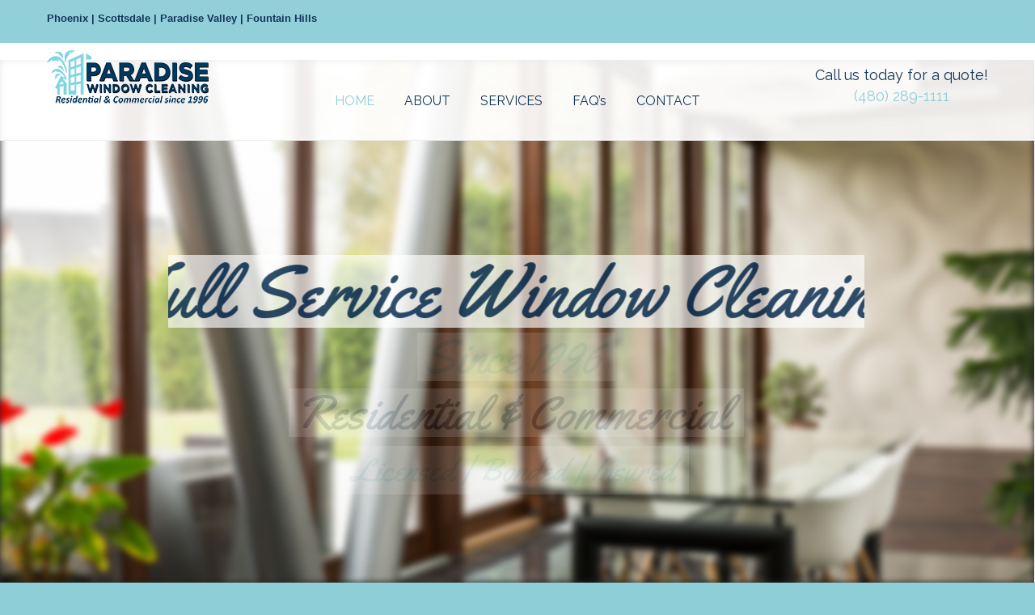

--- FILE ---
content_type: text/html; charset=UTF-8
request_url: https://paradisewindowcleaning.org/
body_size: 22577
content:
<!DOCTYPE html>
<html lang="en">
<head>
		<meta charset="UTF-8">
	<meta name="viewport" content="width=device-width, initial-scale=1.0, maximum-scale=1.0">
	<link rel="profile" href="https://gmpg.org/xfn/11">
	<meta name='robots' content='index, follow, max-image-preview:large, max-snippet:-1, max-video-preview:-1' />
	<style>img:is([sizes="auto" i], [sizes^="auto," i]) { contain-intrinsic-size: 3000px 1500px }</style>
	
	<!-- This site is optimized with the Yoast SEO plugin v20.1 - https://yoast.com/wordpress/plugins/seo/ -->
	<title>Paradise Window Cleaning - Phoenix, Scottsdale, PV &amp; Fountain Hills</title>
	<meta name="description" content="Paradise Window Cleaning is a full-service window cleaning company serving the Valley since 1996. We are a locally owned and operated Company, specializing in residential and commercial window cleaning services. Give us a call (480) 289-1111 or shoot us an email." />
	<link rel="canonical" href="https://paradisewindowcleaning.org/" />
	<meta property="og:locale" content="en_US" />
	<meta property="og:type" content="website" />
	<meta property="og:title" content="Paradise Window Cleaning - Phoenix, Scottsdale, PV &amp; Fountain Hills" />
	<meta property="og:description" content="Paradise Window Cleaning is a full-service window cleaning company serving the Valley since 1996. We are a locally owned and operated Company, specializing in residential and commercial window cleaning services. Give us a call (480) 289-1111 or shoot us an email." />
	<meta property="og:url" content="https://paradisewindowcleaning.org/" />
	<meta property="og:site_name" content="Window Cleaning Services" />
	<meta property="article:modified_time" content="2018-05-26T15:15:41+00:00" />
	<meta property="og:image" content="https://paradisewindowcleaning.org/wp-content/uploads/2018/04/after-1.jpg" />
	<meta property="og:image:width" content="1600" />
	<meta property="og:image:height" content="1000" />
	<meta property="og:image:type" content="image/jpeg" />
	<meta name="twitter:card" content="summary_large_image" />
	<meta name="twitter:label1" content="Est. reading time" />
	<meta name="twitter:data1" content="11 minutes" />
	<script type="application/ld+json" class="yoast-schema-graph">{"@context":"https://schema.org","@graph":[{"@type":"WebPage","@id":"https://paradisewindowcleaning.org/","url":"https://paradisewindowcleaning.org/","name":"Paradise Window Cleaning - Phoenix, Scottsdale, PV & Fountain Hills","isPartOf":{"@id":"https://paradisewindowcleaning.org/#website"},"datePublished":"2016-07-22T14:14:28+00:00","dateModified":"2018-05-26T15:15:41+00:00","description":"Paradise Window Cleaning is a full-service window cleaning company serving the Valley since 1996. We are a locally owned and operated Company, specializing in residential and commercial window cleaning services. Give us a call (480) 289-1111 or shoot us an email.","breadcrumb":{"@id":"https://paradisewindowcleaning.org/#breadcrumb"},"inLanguage":"en","potentialAction":[{"@type":"ReadAction","target":["https://paradisewindowcleaning.org/"]}]},{"@type":"BreadcrumbList","@id":"https://paradisewindowcleaning.org/#breadcrumb","itemListElement":[{"@type":"ListItem","position":1,"name":"Home"}]},{"@type":"WebSite","@id":"https://paradisewindowcleaning.org/#website","url":"https://paradisewindowcleaning.org/","name":"Window Cleaning Services","description":"","potentialAction":[{"@type":"SearchAction","target":{"@type":"EntryPoint","urlTemplate":"https://paradisewindowcleaning.org/?s={search_term_string}"},"query-input":"required name=search_term_string"}],"inLanguage":"en"}]}</script>
	<!-- / Yoast SEO plugin. -->


<script type='application/javascript'>console.log('PixelYourSite Free version 9.3.8');</script>
<link rel='dns-prefetch' href='//fonts.googleapis.com' />
<link rel="alternate" type="application/rss+xml" title="Window Cleaning Services &raquo; Feed" href="https://paradisewindowcleaning.org/feed/" />
<link rel="alternate" type="application/rss+xml" title="Window Cleaning Services &raquo; Comments Feed" href="https://paradisewindowcleaning.org/comments/feed/" />
<script type="text/javascript">var $TS_VCSC_CurrentPluginRelease = "5.3.2";var $TS_VCSC_CurrentComposerRelease = "6.6.0";var $TS_VCSC_Lightbox_Activated = true;var $TS_VCSC_Lightbox_Thumbs = "bottom";var $TS_VCSC_Lightbox_Thumbsize = 50;var $TS_VCSC_Lightbox_Animation = "random";var $TS_VCSC_Lightbox_Captions = "data-title";var $TS_VCSC_Lightbox_Closer = true;var $TS_VCSC_Lightbox_Durations = 5000;var $TS_VCSC_Lightbox_Share = false;var $TS_VCSC_Lightbox_Save = false;var $TS_VCSC_Lightbox_LoadAPIs = false;var $TS_VCSC_Lightbox_Social = "fb,tw,gp,pin";var $TS_VCSC_Lightbox_NoTouch = false;var $TS_VCSC_Lightbox_BGClose = true;var $TS_VCSC_Lightbox_NoHashes = true;var $TS_VCSC_Lightbox_Keyboard = true;var $TS_VCSC_Lightbox_FullScreen = true;var $TS_VCSC_Lightbox_Zoom = true;var $TS_VCSC_Lightbox_FXSpeed = 1500;var $TS_VCSC_Lightbox_Scheme = "light";var $TS_VCSC_Lightbox_URLColor = false;var $TS_VCSC_Lightbox_Backlight = "#ffffff";var $TS_VCSC_Lightbox_UseColor = false;var $TS_VCSC_Lightbox_Overlay = "#000000";var $TS_VCSC_Lightbox_Background = "";var $TS_VCSC_Lightbox_Repeat = "no-repeat";var $TS_VCSC_Lightbox_Noise = "";var $TS_VCSC_Lightbox_CORS = false;var $TS_VCSC_Lightbox_Tapping = true;var $TS_VCSC_Lightbox_ScrollBlock = "js";var $TS_VCSC_Lightbox_Protection = "none";var $TS_VCSC_Lightbox_HistoryClose = false;var $TS_VCSC_Lightbox_CustomScroll = true;var $TS_VCSC_Lightbox_HomeURL = "https://paradisewindowcleaning.org";var $TS_VCSC_Lightbox_LastScroll = 0;var $TS_VCSC_Lightbox_Showing = false;var $TS_VCSC_Lightbox_PrettyPhoto = false;var $TS_VCSC_Lightbox_AttachAllOther = false;var $TS_VCSC_Hammer_ReleaseNew = true;</script><script type="text/javascript">
/* <![CDATA[ */
window._wpemojiSettings = {"baseUrl":"https:\/\/s.w.org\/images\/core\/emoji\/16.0.1\/72x72\/","ext":".png","svgUrl":"https:\/\/s.w.org\/images\/core\/emoji\/16.0.1\/svg\/","svgExt":".svg","source":{"concatemoji":"https:\/\/paradisewindowcleaning.org\/wp-includes\/js\/wp-emoji-release.min.js?ver=6.8.3"}};
/*! This file is auto-generated */
!function(s,n){var o,i,e;function c(e){try{var t={supportTests:e,timestamp:(new Date).valueOf()};sessionStorage.setItem(o,JSON.stringify(t))}catch(e){}}function p(e,t,n){e.clearRect(0,0,e.canvas.width,e.canvas.height),e.fillText(t,0,0);var t=new Uint32Array(e.getImageData(0,0,e.canvas.width,e.canvas.height).data),a=(e.clearRect(0,0,e.canvas.width,e.canvas.height),e.fillText(n,0,0),new Uint32Array(e.getImageData(0,0,e.canvas.width,e.canvas.height).data));return t.every(function(e,t){return e===a[t]})}function u(e,t){e.clearRect(0,0,e.canvas.width,e.canvas.height),e.fillText(t,0,0);for(var n=e.getImageData(16,16,1,1),a=0;a<n.data.length;a++)if(0!==n.data[a])return!1;return!0}function f(e,t,n,a){switch(t){case"flag":return n(e,"\ud83c\udff3\ufe0f\u200d\u26a7\ufe0f","\ud83c\udff3\ufe0f\u200b\u26a7\ufe0f")?!1:!n(e,"\ud83c\udde8\ud83c\uddf6","\ud83c\udde8\u200b\ud83c\uddf6")&&!n(e,"\ud83c\udff4\udb40\udc67\udb40\udc62\udb40\udc65\udb40\udc6e\udb40\udc67\udb40\udc7f","\ud83c\udff4\u200b\udb40\udc67\u200b\udb40\udc62\u200b\udb40\udc65\u200b\udb40\udc6e\u200b\udb40\udc67\u200b\udb40\udc7f");case"emoji":return!a(e,"\ud83e\udedf")}return!1}function g(e,t,n,a){var r="undefined"!=typeof WorkerGlobalScope&&self instanceof WorkerGlobalScope?new OffscreenCanvas(300,150):s.createElement("canvas"),o=r.getContext("2d",{willReadFrequently:!0}),i=(o.textBaseline="top",o.font="600 32px Arial",{});return e.forEach(function(e){i[e]=t(o,e,n,a)}),i}function t(e){var t=s.createElement("script");t.src=e,t.defer=!0,s.head.appendChild(t)}"undefined"!=typeof Promise&&(o="wpEmojiSettingsSupports",i=["flag","emoji"],n.supports={everything:!0,everythingExceptFlag:!0},e=new Promise(function(e){s.addEventListener("DOMContentLoaded",e,{once:!0})}),new Promise(function(t){var n=function(){try{var e=JSON.parse(sessionStorage.getItem(o));if("object"==typeof e&&"number"==typeof e.timestamp&&(new Date).valueOf()<e.timestamp+604800&&"object"==typeof e.supportTests)return e.supportTests}catch(e){}return null}();if(!n){if("undefined"!=typeof Worker&&"undefined"!=typeof OffscreenCanvas&&"undefined"!=typeof URL&&URL.createObjectURL&&"undefined"!=typeof Blob)try{var e="postMessage("+g.toString()+"("+[JSON.stringify(i),f.toString(),p.toString(),u.toString()].join(",")+"));",a=new Blob([e],{type:"text/javascript"}),r=new Worker(URL.createObjectURL(a),{name:"wpTestEmojiSupports"});return void(r.onmessage=function(e){c(n=e.data),r.terminate(),t(n)})}catch(e){}c(n=g(i,f,p,u))}t(n)}).then(function(e){for(var t in e)n.supports[t]=e[t],n.supports.everything=n.supports.everything&&n.supports[t],"flag"!==t&&(n.supports.everythingExceptFlag=n.supports.everythingExceptFlag&&n.supports[t]);n.supports.everythingExceptFlag=n.supports.everythingExceptFlag&&!n.supports.flag,n.DOMReady=!1,n.readyCallback=function(){n.DOMReady=!0}}).then(function(){return e}).then(function(){var e;n.supports.everything||(n.readyCallback(),(e=n.source||{}).concatemoji?t(e.concatemoji):e.wpemoji&&e.twemoji&&(t(e.twemoji),t(e.wpemoji)))}))}((window,document),window._wpemojiSettings);
/* ]]> */
</script>
<style id='wp-emoji-styles-inline-css' type='text/css'>

	img.wp-smiley, img.emoji {
		display: inline !important;
		border: none !important;
		box-shadow: none !important;
		height: 1em !important;
		width: 1em !important;
		margin: 0 0.07em !important;
		vertical-align: -0.1em !important;
		background: none !important;
		padding: 0 !important;
	}
</style>
<link rel='stylesheet' id='wp-block-library-css' href='https://paradisewindowcleaning.org/wp-includes/css/dist/block-library/style.min.css?ver=6.8.3' type='text/css' media='all' />
<style id='wp-block-library-theme-inline-css' type='text/css'>
.wp-block-audio :where(figcaption){color:#555;font-size:13px;text-align:center}.is-dark-theme .wp-block-audio :where(figcaption){color:#ffffffa6}.wp-block-audio{margin:0 0 1em}.wp-block-code{border:1px solid #ccc;border-radius:4px;font-family:Menlo,Consolas,monaco,monospace;padding:.8em 1em}.wp-block-embed :where(figcaption){color:#555;font-size:13px;text-align:center}.is-dark-theme .wp-block-embed :where(figcaption){color:#ffffffa6}.wp-block-embed{margin:0 0 1em}.blocks-gallery-caption{color:#555;font-size:13px;text-align:center}.is-dark-theme .blocks-gallery-caption{color:#ffffffa6}:root :where(.wp-block-image figcaption){color:#555;font-size:13px;text-align:center}.is-dark-theme :root :where(.wp-block-image figcaption){color:#ffffffa6}.wp-block-image{margin:0 0 1em}.wp-block-pullquote{border-bottom:4px solid;border-top:4px solid;color:currentColor;margin-bottom:1.75em}.wp-block-pullquote cite,.wp-block-pullquote footer,.wp-block-pullquote__citation{color:currentColor;font-size:.8125em;font-style:normal;text-transform:uppercase}.wp-block-quote{border-left:.25em solid;margin:0 0 1.75em;padding-left:1em}.wp-block-quote cite,.wp-block-quote footer{color:currentColor;font-size:.8125em;font-style:normal;position:relative}.wp-block-quote:where(.has-text-align-right){border-left:none;border-right:.25em solid;padding-left:0;padding-right:1em}.wp-block-quote:where(.has-text-align-center){border:none;padding-left:0}.wp-block-quote.is-large,.wp-block-quote.is-style-large,.wp-block-quote:where(.is-style-plain){border:none}.wp-block-search .wp-block-search__label{font-weight:700}.wp-block-search__button{border:1px solid #ccc;padding:.375em .625em}:where(.wp-block-group.has-background){padding:1.25em 2.375em}.wp-block-separator.has-css-opacity{opacity:.4}.wp-block-separator{border:none;border-bottom:2px solid;margin-left:auto;margin-right:auto}.wp-block-separator.has-alpha-channel-opacity{opacity:1}.wp-block-separator:not(.is-style-wide):not(.is-style-dots){width:100px}.wp-block-separator.has-background:not(.is-style-dots){border-bottom:none;height:1px}.wp-block-separator.has-background:not(.is-style-wide):not(.is-style-dots){height:2px}.wp-block-table{margin:0 0 1em}.wp-block-table td,.wp-block-table th{word-break:normal}.wp-block-table :where(figcaption){color:#555;font-size:13px;text-align:center}.is-dark-theme .wp-block-table :where(figcaption){color:#ffffffa6}.wp-block-video :where(figcaption){color:#555;font-size:13px;text-align:center}.is-dark-theme .wp-block-video :where(figcaption){color:#ffffffa6}.wp-block-video{margin:0 0 1em}:root :where(.wp-block-template-part.has-background){margin-bottom:0;margin-top:0;padding:1.25em 2.375em}
</style>
<style id='classic-theme-styles-inline-css' type='text/css'>
/*! This file is auto-generated */
.wp-block-button__link{color:#fff;background-color:#32373c;border-radius:9999px;box-shadow:none;text-decoration:none;padding:calc(.667em + 2px) calc(1.333em + 2px);font-size:1.125em}.wp-block-file__button{background:#32373c;color:#fff;text-decoration:none}
</style>
<link rel='stylesheet' id='qligg-swiper-css' href='https://paradisewindowcleaning.org/wp-content/plugins/insta-gallery/assets/frontend/swiper/swiper.min.css?ver=4.2.2' type='text/css' media='all' />
<link rel='stylesheet' id='qligg-frontend-css' href='https://paradisewindowcleaning.org/wp-content/plugins/insta-gallery/build/frontend/css/style.css?ver=4.2.2' type='text/css' media='all' />
<link rel='stylesheet' id='buttons-css' href='https://paradisewindowcleaning.org/wp-includes/css/buttons.min.css?ver=6.8.3' type='text/css' media='all' />
<link rel='stylesheet' id='dashicons-css' href='https://paradisewindowcleaning.org/wp-includes/css/dashicons.min.css?ver=6.8.3' type='text/css' media='all' />
<link rel='stylesheet' id='mediaelement-css' href='https://paradisewindowcleaning.org/wp-includes/js/mediaelement/mediaelementplayer-legacy.min.css?ver=4.2.17' type='text/css' media='all' />
<link rel='stylesheet' id='wp-mediaelement-css' href='https://paradisewindowcleaning.org/wp-includes/js/mediaelement/wp-mediaelement.min.css?ver=6.8.3' type='text/css' media='all' />
<link rel='stylesheet' id='media-views-css' href='https://paradisewindowcleaning.org/wp-includes/css/media-views.min.css?ver=6.8.3' type='text/css' media='all' />
<link rel='stylesheet' id='wp-components-css' href='https://paradisewindowcleaning.org/wp-includes/css/dist/components/style.min.css?ver=6.8.3' type='text/css' media='all' />
<link rel='stylesheet' id='wp-preferences-css' href='https://paradisewindowcleaning.org/wp-includes/css/dist/preferences/style.min.css?ver=6.8.3' type='text/css' media='all' />
<link rel='stylesheet' id='wp-block-editor-css' href='https://paradisewindowcleaning.org/wp-includes/css/dist/block-editor/style.min.css?ver=6.8.3' type='text/css' media='all' />
<link rel='stylesheet' id='wp-reusable-blocks-css' href='https://paradisewindowcleaning.org/wp-includes/css/dist/reusable-blocks/style.min.css?ver=6.8.3' type='text/css' media='all' />
<link rel='stylesheet' id='wp-patterns-css' href='https://paradisewindowcleaning.org/wp-includes/css/dist/patterns/style.min.css?ver=6.8.3' type='text/css' media='all' />
<link rel='stylesheet' id='wp-editor-css' href='https://paradisewindowcleaning.org/wp-includes/css/dist/editor/style.min.css?ver=6.8.3' type='text/css' media='all' />
<link rel='stylesheet' id='qligg-backend-css' href='https://paradisewindowcleaning.org/wp-content/plugins/insta-gallery/build/backend/css/style.css?ver=4.2.2' type='text/css' media='all' />
<style id='global-styles-inline-css' type='text/css'>
:root{--wp--preset--aspect-ratio--square: 1;--wp--preset--aspect-ratio--4-3: 4/3;--wp--preset--aspect-ratio--3-4: 3/4;--wp--preset--aspect-ratio--3-2: 3/2;--wp--preset--aspect-ratio--2-3: 2/3;--wp--preset--aspect-ratio--16-9: 16/9;--wp--preset--aspect-ratio--9-16: 9/16;--wp--preset--color--black: #000000;--wp--preset--color--cyan-bluish-gray: #abb8c3;--wp--preset--color--white: #ffffff;--wp--preset--color--pale-pink: #f78da7;--wp--preset--color--vivid-red: #cf2e2e;--wp--preset--color--luminous-vivid-orange: #ff6900;--wp--preset--color--luminous-vivid-amber: #fcb900;--wp--preset--color--light-green-cyan: #7bdcb5;--wp--preset--color--vivid-green-cyan: #00d084;--wp--preset--color--pale-cyan-blue: #8ed1fc;--wp--preset--color--vivid-cyan-blue: #0693e3;--wp--preset--color--vivid-purple: #9b51e0;--wp--preset--gradient--vivid-cyan-blue-to-vivid-purple: linear-gradient(135deg,rgba(6,147,227,1) 0%,rgb(155,81,224) 100%);--wp--preset--gradient--light-green-cyan-to-vivid-green-cyan: linear-gradient(135deg,rgb(122,220,180) 0%,rgb(0,208,130) 100%);--wp--preset--gradient--luminous-vivid-amber-to-luminous-vivid-orange: linear-gradient(135deg,rgba(252,185,0,1) 0%,rgba(255,105,0,1) 100%);--wp--preset--gradient--luminous-vivid-orange-to-vivid-red: linear-gradient(135deg,rgba(255,105,0,1) 0%,rgb(207,46,46) 100%);--wp--preset--gradient--very-light-gray-to-cyan-bluish-gray: linear-gradient(135deg,rgb(238,238,238) 0%,rgb(169,184,195) 100%);--wp--preset--gradient--cool-to-warm-spectrum: linear-gradient(135deg,rgb(74,234,220) 0%,rgb(151,120,209) 20%,rgb(207,42,186) 40%,rgb(238,44,130) 60%,rgb(251,105,98) 80%,rgb(254,248,76) 100%);--wp--preset--gradient--blush-light-purple: linear-gradient(135deg,rgb(255,206,236) 0%,rgb(152,150,240) 100%);--wp--preset--gradient--blush-bordeaux: linear-gradient(135deg,rgb(254,205,165) 0%,rgb(254,45,45) 50%,rgb(107,0,62) 100%);--wp--preset--gradient--luminous-dusk: linear-gradient(135deg,rgb(255,203,112) 0%,rgb(199,81,192) 50%,rgb(65,88,208) 100%);--wp--preset--gradient--pale-ocean: linear-gradient(135deg,rgb(255,245,203) 0%,rgb(182,227,212) 50%,rgb(51,167,181) 100%);--wp--preset--gradient--electric-grass: linear-gradient(135deg,rgb(202,248,128) 0%,rgb(113,206,126) 100%);--wp--preset--gradient--midnight: linear-gradient(135deg,rgb(2,3,129) 0%,rgb(40,116,252) 100%);--wp--preset--font-size--small: 18px;--wp--preset--font-size--medium: 24px;--wp--preset--font-size--large: 40px;--wp--preset--font-size--x-large: 42px;--wp--preset--font-size--normal: 20px;--wp--preset--font-size--larger: 54px;--wp--preset--spacing--20: 0.44rem;--wp--preset--spacing--30: 0.67rem;--wp--preset--spacing--40: 1rem;--wp--preset--spacing--50: 1.5rem;--wp--preset--spacing--60: 2.25rem;--wp--preset--spacing--70: 3.38rem;--wp--preset--spacing--80: 5.06rem;--wp--preset--shadow--natural: 6px 6px 9px rgba(0, 0, 0, 0.2);--wp--preset--shadow--deep: 12px 12px 50px rgba(0, 0, 0, 0.4);--wp--preset--shadow--sharp: 6px 6px 0px rgba(0, 0, 0, 0.2);--wp--preset--shadow--outlined: 6px 6px 0px -3px rgba(255, 255, 255, 1), 6px 6px rgba(0, 0, 0, 1);--wp--preset--shadow--crisp: 6px 6px 0px rgba(0, 0, 0, 1);}:where(.is-layout-flex){gap: 0.5em;}:where(.is-layout-grid){gap: 0.5em;}body .is-layout-flex{display: flex;}.is-layout-flex{flex-wrap: wrap;align-items: center;}.is-layout-flex > :is(*, div){margin: 0;}body .is-layout-grid{display: grid;}.is-layout-grid > :is(*, div){margin: 0;}:where(.wp-block-columns.is-layout-flex){gap: 2em;}:where(.wp-block-columns.is-layout-grid){gap: 2em;}:where(.wp-block-post-template.is-layout-flex){gap: 1.25em;}:where(.wp-block-post-template.is-layout-grid){gap: 1.25em;}.has-black-color{color: var(--wp--preset--color--black) !important;}.has-cyan-bluish-gray-color{color: var(--wp--preset--color--cyan-bluish-gray) !important;}.has-white-color{color: var(--wp--preset--color--white) !important;}.has-pale-pink-color{color: var(--wp--preset--color--pale-pink) !important;}.has-vivid-red-color{color: var(--wp--preset--color--vivid-red) !important;}.has-luminous-vivid-orange-color{color: var(--wp--preset--color--luminous-vivid-orange) !important;}.has-luminous-vivid-amber-color{color: var(--wp--preset--color--luminous-vivid-amber) !important;}.has-light-green-cyan-color{color: var(--wp--preset--color--light-green-cyan) !important;}.has-vivid-green-cyan-color{color: var(--wp--preset--color--vivid-green-cyan) !important;}.has-pale-cyan-blue-color{color: var(--wp--preset--color--pale-cyan-blue) !important;}.has-vivid-cyan-blue-color{color: var(--wp--preset--color--vivid-cyan-blue) !important;}.has-vivid-purple-color{color: var(--wp--preset--color--vivid-purple) !important;}.has-black-background-color{background-color: var(--wp--preset--color--black) !important;}.has-cyan-bluish-gray-background-color{background-color: var(--wp--preset--color--cyan-bluish-gray) !important;}.has-white-background-color{background-color: var(--wp--preset--color--white) !important;}.has-pale-pink-background-color{background-color: var(--wp--preset--color--pale-pink) !important;}.has-vivid-red-background-color{background-color: var(--wp--preset--color--vivid-red) !important;}.has-luminous-vivid-orange-background-color{background-color: var(--wp--preset--color--luminous-vivid-orange) !important;}.has-luminous-vivid-amber-background-color{background-color: var(--wp--preset--color--luminous-vivid-amber) !important;}.has-light-green-cyan-background-color{background-color: var(--wp--preset--color--light-green-cyan) !important;}.has-vivid-green-cyan-background-color{background-color: var(--wp--preset--color--vivid-green-cyan) !important;}.has-pale-cyan-blue-background-color{background-color: var(--wp--preset--color--pale-cyan-blue) !important;}.has-vivid-cyan-blue-background-color{background-color: var(--wp--preset--color--vivid-cyan-blue) !important;}.has-vivid-purple-background-color{background-color: var(--wp--preset--color--vivid-purple) !important;}.has-black-border-color{border-color: var(--wp--preset--color--black) !important;}.has-cyan-bluish-gray-border-color{border-color: var(--wp--preset--color--cyan-bluish-gray) !important;}.has-white-border-color{border-color: var(--wp--preset--color--white) !important;}.has-pale-pink-border-color{border-color: var(--wp--preset--color--pale-pink) !important;}.has-vivid-red-border-color{border-color: var(--wp--preset--color--vivid-red) !important;}.has-luminous-vivid-orange-border-color{border-color: var(--wp--preset--color--luminous-vivid-orange) !important;}.has-luminous-vivid-amber-border-color{border-color: var(--wp--preset--color--luminous-vivid-amber) !important;}.has-light-green-cyan-border-color{border-color: var(--wp--preset--color--light-green-cyan) !important;}.has-vivid-green-cyan-border-color{border-color: var(--wp--preset--color--vivid-green-cyan) !important;}.has-pale-cyan-blue-border-color{border-color: var(--wp--preset--color--pale-cyan-blue) !important;}.has-vivid-cyan-blue-border-color{border-color: var(--wp--preset--color--vivid-cyan-blue) !important;}.has-vivid-purple-border-color{border-color: var(--wp--preset--color--vivid-purple) !important;}.has-vivid-cyan-blue-to-vivid-purple-gradient-background{background: var(--wp--preset--gradient--vivid-cyan-blue-to-vivid-purple) !important;}.has-light-green-cyan-to-vivid-green-cyan-gradient-background{background: var(--wp--preset--gradient--light-green-cyan-to-vivid-green-cyan) !important;}.has-luminous-vivid-amber-to-luminous-vivid-orange-gradient-background{background: var(--wp--preset--gradient--luminous-vivid-amber-to-luminous-vivid-orange) !important;}.has-luminous-vivid-orange-to-vivid-red-gradient-background{background: var(--wp--preset--gradient--luminous-vivid-orange-to-vivid-red) !important;}.has-very-light-gray-to-cyan-bluish-gray-gradient-background{background: var(--wp--preset--gradient--very-light-gray-to-cyan-bluish-gray) !important;}.has-cool-to-warm-spectrum-gradient-background{background: var(--wp--preset--gradient--cool-to-warm-spectrum) !important;}.has-blush-light-purple-gradient-background{background: var(--wp--preset--gradient--blush-light-purple) !important;}.has-blush-bordeaux-gradient-background{background: var(--wp--preset--gradient--blush-bordeaux) !important;}.has-luminous-dusk-gradient-background{background: var(--wp--preset--gradient--luminous-dusk) !important;}.has-pale-ocean-gradient-background{background: var(--wp--preset--gradient--pale-ocean) !important;}.has-electric-grass-gradient-background{background: var(--wp--preset--gradient--electric-grass) !important;}.has-midnight-gradient-background{background: var(--wp--preset--gradient--midnight) !important;}.has-small-font-size{font-size: var(--wp--preset--font-size--small) !important;}.has-medium-font-size{font-size: var(--wp--preset--font-size--medium) !important;}.has-large-font-size{font-size: var(--wp--preset--font-size--large) !important;}.has-x-large-font-size{font-size: var(--wp--preset--font-size--x-large) !important;}
:where(.wp-block-post-template.is-layout-flex){gap: 1.25em;}:where(.wp-block-post-template.is-layout-grid){gap: 1.25em;}
:where(.wp-block-columns.is-layout-flex){gap: 2em;}:where(.wp-block-columns.is-layout-grid){gap: 2em;}
:root :where(.wp-block-pullquote){font-size: 1.5em;line-height: 1.6;}
</style>
<link rel='stylesheet' id='wp-pagenavi-css' href='https://paradisewindowcleaning.org/wp-content/plugins/wp-pagenavi/pagenavi-css.css?ver=2.70' type='text/css' media='all' />
<link rel='stylesheet' id='u-design-google-fonts-css' href='//fonts.googleapis.com/css?family=Raleway%3Aregular%7CYellowtail%3Aregular&#038;ver=3.4.17#038;subset=latin' type='text/css' media='all' />
<link rel='stylesheet' id='u-design-reset-css' href='https://paradisewindowcleaning.org/wp-content/themes/u-design/assets/css/frontend/layout/reset.css?ver=1.0' type='text/css' media='screen' />
<link rel='stylesheet' id='u-design-grid-960-css' href='https://paradisewindowcleaning.org/wp-content/themes/u-design/assets/css/frontend/layout/960.css?ver=1.0' type='text/css' media='screen' />
<link rel='stylesheet' id='u-design-superfish_menu-css' href='https://paradisewindowcleaning.org/wp-content/themes/u-design/inc/frontend/superfish-menu/css/superfish.css?ver=1.7.2' type='text/css' media='screen' />
<link rel='stylesheet' id='u-design-pretty_photo-css' href='https://paradisewindowcleaning.org/wp-content/themes/u-design/inc/frontend/prettyPhoto/css/prettyPhoto.css?ver=3.1.6' type='text/css' media='screen' />
<link rel='stylesheet' id='u-design-font-awesome-css' href='https://paradisewindowcleaning.org/wp-content/themes/u-design/inc/shared/font-awesome/css/font-awesome.min.css?ver=3.4.17' type='text/css' media='screen' />
<link rel='stylesheet' id='u-design-style-css' href='https://paradisewindowcleaning.org/wp-content/themes/u-design/assets/css/frontend/global/style.css?ver=3.4.17' type='text/css' media='screen' />
<link rel='stylesheet' id='u-design-custom-style-css' href='https://paradisewindowcleaning.org/wp-content/themes/u-design/assets/css/frontend/global/custom_style.css?ver=3.4.17.1685509886' type='text/css' media='screen' />
<link rel='stylesheet' id='u-design-responsive-css' href='https://paradisewindowcleaning.org/wp-content/themes/u-design/assets/css/frontend/layout/responsive.css?ver=3.4.17' type='text/css' media='screen' />
<link rel='stylesheet' id='u-design-fluid-css' href='https://paradisewindowcleaning.org/wp-content/themes/u-design/assets/css/frontend/layout/fluid.css?ver=3.4.17' type='text/css' media='screen' />
<!--[if lte IE 9]>
<link rel='stylesheet' id='u-design-ie9-css' href='https://paradisewindowcleaning.org/wp-content/themes/u-design/assets/css/frontend/layout/ie-all.css?ver=3.4.17' type='text/css' media='screen' />
<![endif]-->
<link rel='stylesheet' id='js_composer_front-css' href='https://paradisewindowcleaning.org/wp-content/plugins/js_composer/assets/css/js_composer.min.css?ver=6.6.0' type='text/css' media='all' />
<link rel='stylesheet' id='gforms_reset_css-css' href='https://paradisewindowcleaning.org/wp-content/plugins/gravityforms/css/formreset.min.css?ver=2.2.5' type='text/css' media='all' />
<link rel='stylesheet' id='gforms_formsmain_css-css' href='https://paradisewindowcleaning.org/wp-content/plugins/gravityforms/css/formsmain.min.css?ver=2.2.5' type='text/css' media='all' />
<link rel='stylesheet' id='gforms_ready_class_css-css' href='https://paradisewindowcleaning.org/wp-content/plugins/gravityforms/css/readyclass.min.css?ver=2.2.5' type='text/css' media='all' />
<link rel='stylesheet' id='gforms_browsers_css-css' href='https://paradisewindowcleaning.org/wp-content/plugins/gravityforms/css/browsers.min.css?ver=2.2.5' type='text/css' media='all' />
<link rel='stylesheet' id='popup-maker-site-css' href='//paradisewindowcleaning.org/wp-content/uploads/pum/pum-site-styles.css?generated=1626027048&#038;ver=1.16.2' type='text/css' media='all' />
<link rel='stylesheet' id='font-awesome-css' href='https://paradisewindowcleaning.org/wp-content/plugins/js_composer/assets/lib/bower/font-awesome/css/font-awesome.min.css?ver=6.6.0' type='text/css' media='all' />
<script type="text/javascript" src="https://paradisewindowcleaning.org/wp-includes/js/jquery/jquery.min.js?ver=3.7.1" id="jquery-core-js"></script>
<script type="text/javascript" src="https://paradisewindowcleaning.org/wp-includes/js/jquery/jquery-migrate.min.js?ver=3.4.1" id="jquery-migrate-js"></script>
<script type="text/javascript" src="https://paradisewindowcleaning.org/wp-content/plugins/revslider/public/assets/js/rbtools.min.js?ver=6.5.3" async id="tp-tools-js"></script>
<script type="text/javascript" src="https://paradisewindowcleaning.org/wp-content/plugins/revslider/public/assets/js/rs6.min.js?ver=6.5.3" async id="revmin-js"></script>
<script type="text/javascript" src="https://paradisewindowcleaning.org/wp-content/plugins/pixelyoursite/dist/scripts/jquery.bind-first-0.2.3.min.js?ver=6.8.3" id="jquery-bind-first-js"></script>
<script type="text/javascript" src="https://paradisewindowcleaning.org/wp-content/plugins/pixelyoursite/dist/scripts/js.cookie-2.1.3.min.js?ver=2.1.3" id="js-cookie-pys-js"></script>
<script type="text/javascript" id="pys-js-extra">
/* <![CDATA[ */
var pysOptions = {"staticEvents":[],"dynamicEvents":[],"triggerEvents":[],"triggerEventTypes":[],"ga":{"trackingIds":["G-GD2JKNCSFY"],"enhanceLinkAttr":false,"anonimizeIP":false,"commentEventEnabled":true,"commentEventNonInteractive":false,"downloadEnabled":true,"downloadEventNonInteractive":false,"formEventEnabled":true,"crossDomainEnabled":false,"crossDomainAcceptIncoming":false,"crossDomainDomains":[],"isDebugEnabled":[false],"disableAdvertisingFeatures":false,"disableAdvertisingPersonalization":false,"wooVariableAsSimple":false},"debug":"","siteUrl":"https:\/\/paradisewindowcleaning.org","ajaxUrl":"https:\/\/paradisewindowcleaning.org\/wp-admin\/admin-ajax.php","ajax_event":"10231c629f","enable_remove_download_url_param":"1","cookie_duration":"7","last_visit_duration":"60","enable_success_send_form":"","gdpr":{"ajax_enabled":false,"all_disabled_by_api":false,"facebook_disabled_by_api":false,"analytics_disabled_by_api":false,"google_ads_disabled_by_api":false,"pinterest_disabled_by_api":false,"bing_disabled_by_api":false,"facebook_prior_consent_enabled":true,"analytics_prior_consent_enabled":true,"google_ads_prior_consent_enabled":null,"pinterest_prior_consent_enabled":true,"bing_prior_consent_enabled":true,"cookiebot_integration_enabled":false,"cookiebot_facebook_consent_category":"marketing","cookiebot_analytics_consent_category":"statistics","cookiebot_google_ads_consent_category":null,"cookiebot_pinterest_consent_category":"marketing","cookiebot_bing_consent_category":"marketing","consent_magic_integration_enabled":false,"real_cookie_banner_integration_enabled":false,"cookie_notice_integration_enabled":false,"cookie_law_info_integration_enabled":false},"woo":{"enabled":false},"edd":{"enabled":false}};
/* ]]> */
</script>
<script type="text/javascript" src="https://paradisewindowcleaning.org/wp-content/plugins/pixelyoursite/dist/scripts/public.js?ver=9.3.8" id="pys-js"></script>
<script type="text/javascript" src="https://paradisewindowcleaning.org/wp-content/plugins/gravityforms/js/jquery.json.min.js?ver=2.2.5" id="gform_json-js"></script>
<script type="text/javascript" src="https://paradisewindowcleaning.org/wp-content/plugins/gravityforms/js/gravityforms.min.js?ver=2.2.5" id="gform_gravityforms-js"></script>
<script type="text/javascript" src="https://paradisewindowcleaning.org/wp-content/plugins/gravityforms/js/jquery.maskedinput.min.js?ver=2.2.5" id="gform_masked_input-js"></script>
<script type="text/javascript" src="https://paradisewindowcleaning.org/wp-content/plugins/ts-visual-composer-extend/js/jquery.vcsc.modernizr.min.js?ver=6.8.3" id="ts-extend-modernizr-js"></script>
<link rel="https://api.w.org/" href="https://paradisewindowcleaning.org/wp-json/" /><link rel="alternate" title="JSON" type="application/json" href="https://paradisewindowcleaning.org/wp-json/wp/v2/pages/4" /><link rel="EditURI" type="application/rsd+xml" title="RSD" href="https://paradisewindowcleaning.org/xmlrpc.php?rsd" />
<link rel='shortlink' href='https://paradisewindowcleaning.org/' />
<link rel="alternate" title="oEmbed (JSON)" type="application/json+oembed" href="https://paradisewindowcleaning.org/wp-json/oembed/1.0/embed?url=https%3A%2F%2Fparadisewindowcleaning.org%2F" />
<link rel="alternate" title="oEmbed (XML)" type="text/xml+oembed" href="https://paradisewindowcleaning.org/wp-json/oembed/1.0/embed?url=https%3A%2F%2Fparadisewindowcleaning.org%2F&#038;format=xml" />
<link rel='stylesheet' id='wwp-vc-testimonials-css' href='https://paradisewindowcleaning.org/wp-content/plugins/wwp-vc-testimonials/include/css/wwp-vc-testimonials.css?ver=6.8.3' type='text/css' media='all' />
<link rel='stylesheet' id='flexslider-css' href='https://paradisewindowcleaning.org/wp-content/plugins/wwp-vc-testimonials/include/css/flexslider.css?ver=6.8.3' type='text/css' media='all' />
<style type="text/css">.recentcomments a{display:inline !important;padding:0 !important;margin:0 !important;}</style><meta name="generator" content="Powered by WPBakery Page Builder - drag and drop page builder for WordPress."/>
<meta name="generator" content="Powered by Slider Revolution 6.5.3 - responsive, Mobile-Friendly Slider Plugin for WordPress with comfortable drag and drop interface." />
<link rel="pingback" href="https://paradisewindowcleaning.org/xmlrpc.php" />
<script type="text/javascript">function setREVStartSize(e){
			//window.requestAnimationFrame(function() {				 
				window.RSIW = window.RSIW===undefined ? window.innerWidth : window.RSIW;	
				window.RSIH = window.RSIH===undefined ? window.innerHeight : window.RSIH;	
				try {								
					var pw = document.getElementById(e.c).parentNode.offsetWidth,
						newh;
					pw = pw===0 || isNaN(pw) ? window.RSIW : pw;
					e.tabw = e.tabw===undefined ? 0 : parseInt(e.tabw);
					e.thumbw = e.thumbw===undefined ? 0 : parseInt(e.thumbw);
					e.tabh = e.tabh===undefined ? 0 : parseInt(e.tabh);
					e.thumbh = e.thumbh===undefined ? 0 : parseInt(e.thumbh);
					e.tabhide = e.tabhide===undefined ? 0 : parseInt(e.tabhide);
					e.thumbhide = e.thumbhide===undefined ? 0 : parseInt(e.thumbhide);
					e.mh = e.mh===undefined || e.mh=="" || e.mh==="auto" ? 0 : parseInt(e.mh,0);		
					if(e.layout==="fullscreen" || e.l==="fullscreen") 						
						newh = Math.max(e.mh,window.RSIH);					
					else{					
						e.gw = Array.isArray(e.gw) ? e.gw : [e.gw];
						for (var i in e.rl) if (e.gw[i]===undefined || e.gw[i]===0) e.gw[i] = e.gw[i-1];					
						e.gh = e.el===undefined || e.el==="" || (Array.isArray(e.el) && e.el.length==0)? e.gh : e.el;
						e.gh = Array.isArray(e.gh) ? e.gh : [e.gh];
						for (var i in e.rl) if (e.gh[i]===undefined || e.gh[i]===0) e.gh[i] = e.gh[i-1];
											
						var nl = new Array(e.rl.length),
							ix = 0,						
							sl;					
						e.tabw = e.tabhide>=pw ? 0 : e.tabw;
						e.thumbw = e.thumbhide>=pw ? 0 : e.thumbw;
						e.tabh = e.tabhide>=pw ? 0 : e.tabh;
						e.thumbh = e.thumbhide>=pw ? 0 : e.thumbh;					
						for (var i in e.rl) nl[i] = e.rl[i]<window.RSIW ? 0 : e.rl[i];
						sl = nl[0];									
						for (var i in nl) if (sl>nl[i] && nl[i]>0) { sl = nl[i]; ix=i;}															
						var m = pw>(e.gw[ix]+e.tabw+e.thumbw) ? 1 : (pw-(e.tabw+e.thumbw)) / (e.gw[ix]);					
						newh =  (e.gh[ix] * m) + (e.tabh + e.thumbh);
					}				
					if(window.rs_init_css===undefined) window.rs_init_css = document.head.appendChild(document.createElement("style"));					
					document.getElementById(e.c).height = newh+"px";
					window.rs_init_css.innerHTML += "#"+e.c+"_wrapper { height: "+newh+"px }";				
				} catch(e){
					console.log("Failure at Presize of Slider:" + e)
				}					   
			//});
		  };</script>
		<style type="text/css" id="wp-custom-css">
			.entry ol {
    margin-bottom: -70px;
}
.wp-yrw .wp-yelp-logo img {
    width: 60px !important;
    display: none;
}
.wwp-testimonials ul.star-rating-testimonial {
    list-style-type: none;
    padding: 5px;
    margin: 20px;
}
.wwp-testimonials {
	background-color: rgba(255, 255, 255, .65);
}
.wwp-testimonials .slides li blockquote {
	line-height:0;
}
.wwp-testimonials p {
    margin-bottom: 0px;
	  padding: 20px;
	  font-size: 22px;
    line-height: 30px;
}
.wwp-testimonials .flexslider {
	height:200px!important;
}
blockquote {
	background:none!important;
}
blockquote p {
    font-size: 16px;
    line-height: 20px;
}
@media screen and (max-width: 1039px) and (min-width: 720px) {
#navigation-menu ul.sf-menu > li > a > span	{font-size:12px!important;}
}
@media screen and (max-width: 1039px) and (min-width: 720px) {
	#logo h1 a {
	}
}
#top-wrapper {
	background-color: rgba(255, 255, 255, 0.90)!important;
}
@media screen and (max-width: 719px) {
#top-wrapper {
    padding-bottom: 0px;
}
}
@media screen and (max-width: 719px) {
#hero {
    margin-top: -200px!important;
}
}
@media screen and (max-width: 719px) {
#hero {
    margin-top: -176px;
    padding: 190px 0 10px!important;
}
}
@media screen and (max-width: 719px) {
h2 {
    font-size: 40px!important;
}
}
@media screen and (max-width: 959px) and (min-width: 720px) {
#hero {
    margin-top: -30px!important;
}
}
@media screen and (max-width: 959px) and (min-width: 864px) {
#hero {
    margin-top: -126px!important;
    padding: 0;
}
}
.ts-dual-buttons-link-left {
    font-size: 22px!important;
}
.ts-dual-buttons-link-right {
    font-size: 22px!important;
}
#top-elements .social_media_top {
	font-size:18px;
}

.wwp-testimonials .flex-control-nav {display:none!important;}		</style>
		<style type="text/css" data-type="vc_custom-css">#top-wrapper {
    background-color: rgba(0, 0, 0, 0.5);
}

#hero {
    margin-top: -130px;
    padding: 0;
}

/* 720px to 959px Screen */
@media screen and (min-width: 720px) and (max-width: 959px) {
    #hero {
        margin-top: -196px;
    }
}

/* Mobile Screen ( smaller than 719px )*/
@media screen and (max-width: 719px) {
    #hero {
        margin-top: -176px;
        padding: 190px 0 100px;
    }
}

.custom .inner-padding {
    padding: 25px 30px 40px!important;
}

.vc_separator.vc_separator_align_center h4 {
    font-size: 34px !important;
    color: #8dced7;
}</style><style type="text/css" data-type="vc_shortcodes-custom-css">.vc_custom_1524587523227{padding: 50px !important;background-image: url(https://paradisewindowcleaning.org/wp-content/uploads/2018/04/window-washing-scottsdale.jpg?id=592) !important;background-position: center !important;background-repeat: no-repeat !important;background-size: cover !important;}.vc_custom_1524321560340{padding: 50px !important;}.vc_custom_1524341760615{padding-top: 50px !important;padding-right: 50px !important;padding-bottom: 50px !important;padding-left: 50px !important;}.vc_custom_1524601479912{padding: 50px !important;background-image: url(https://paradisewindowcleaning.org/wp-content/uploads/2018/04/big-windows-house-PK33YZV.jpg?id=476) !important;background-position: center !important;background-repeat: no-repeat !important;background-size: cover !important;}.vc_custom_1524358002849{margin-bottom: 50px !important;}.vc_custom_1524421097690{margin-left: 50px !important;}.vc_custom_1524601518193{padding: 50px !important;background-image: url(https://paradisewindowcleaning.org/wp-content/uploads/2018/04/residential-window-cleaning.jpg?id=594) !important;background-position: center !important;background-repeat: no-repeat !important;background-size: cover !important;}.vc_custom_1524321582070{padding: 50px !important;}.vc_custom_1524341760615{padding-top: 50px !important;padding-right: 50px !important;padding-bottom: 50px !important;padding-left: 50px !important;}.vc_custom_1524601530126{padding: 50px !important;background-image: url(https://paradisewindowcleaning.org/wp-content/uploads/2018/04/commercial-window-cleaning.jpg?id=596) !important;background-position: center !important;background-repeat: no-repeat !important;background-size: cover !important;}.vc_custom_1524601542247{padding: 50px !important;background-image: url(https://paradisewindowcleaning.org/wp-content/uploads/2018/04/kitchen-with-white-window-blinds-PQ3VT5D.jpg?id=383) !important;background-position: center !important;background-repeat: no-repeat !important;background-size: cover !important;}.vc_custom_1524321582070{padding: 50px !important;}.vc_custom_1524341760615{padding-top: 50px !important;padding-right: 50px !important;padding-bottom: 50px !important;padding-left: 50px !important;}.vc_custom_1527208585596{padding-top: 50px !important;padding-right: 50px !important;padding-bottom: 50px !important;padding-left: 50px !important;background-image: url(https://paradisewindowcleaning.org/wp-content/uploads/2018/05/sliding-patio-screen-doors-screen-door-and-window-screen-repair-intended-for-size-2048-x-1536.jpg?id=774) !important;background-position: center !important;background-repeat: no-repeat !important;background-size: cover !important;}</style><noscript><style> .wpb_animate_when_almost_visible { opacity: 1; }</style></noscript>	</head>
<body data-rsssl=1 itemtype="https://schema.org/WebPage" itemscope="itemscope" class="home wp-singular page-template page-template-page-FullWidth page-template-page-FullWidth-php page page-id-4 wp-embed-responsive wp-theme-u-design wp-child-theme-u-design-child u-design-responsive-on  wpb-js-composer js-comp-ver-6.6.0 vc_responsive udesign-is-global-fluid-page udesign-fa">
		
	<div id="wrapper-1">
					<header id="top-wrapper">
							<nav id="secondary-navigation-bar-wrapper">
				<div id="secondary-navigation-bar" class="container_24">
					<div id="secondary-navigation-bar-content">
													<div id="secondary-nav-bar-location-2" class="grid_16">
								<div id="sec-nav-text-area-2">
									<strong>Phoenix | Scottsdale | Paradise Valley | Fountain Hills</strong>								</div>
							</div>
														<div id="secondary-nav-bar-location-1" class="grid_8">
								<div id="sec-nav-text-area-1">
									<a href="https://www.facebook.com/Paradise-Window-Cleaning-810713195804676/"><i></i></a> <a href="https://www.instagram.com/paradisewindowcleaning/"><i></i></a> <a href="tel:4802891111"><i></i></a>								</div>
							</div>
												</div>
				</div>
			</nav>
			<div class="clear"></div>
			<div itemtype="https://schema.org/WPHeader" itemscope="itemscope">				<div id="top-elements" class="container_24">
							<div id="logo" class="grid_14">
							<h1 itemprop="headline"><a title="Window Cleaning Services" href="https://paradisewindowcleaning.org">Window Cleaning Services</a></h1>
					</div>
				<div class="social-media-area grid_9 prefix_15">
		<div class="widget_text social_media_top widget_custom_html substitute_widget_class"><div class="textwidget custom-html-widget"><div style="color:#113558;text-align: center;line-height: 1; margin-top: 20px; margin-bottom: -50px;line-height:26px;">
Call us today for a quote!<br />
	<span style="color: #8dced7;"><a href="tel:4802891111">(480) 289-1111</a></span></div></div></div>			</div><!-- end social-media-area -->
						</div>
				<!-- end top-elements -->
						<div class="clear"></div>
		<nav id="main-menu" itemtype="https://schema.org/SiteNavigationElement" itemscope="itemscope" >
			<div id="dropdown-holder" class="container_24">
				<div id="navigation-menu" class="navigation-menu"><ul id="main-top-menu" class="sf-menu"><li id="menu-item-15" class="menu-item menu-item-type-post_type menu-item-object-page menu-item-home current-menu-item page_item page-item-4 current_page_item menu-item-15"><a href="https://paradisewindowcleaning.org/" aria-current="page"><span>HOME</span></a></li>
<li id="menu-item-418" class="menu-item menu-item-type-post_type menu-item-object-page menu-item-418"><a href="https://paradisewindowcleaning.org/about/"><span>ABOUT</span></a></li>
<li id="menu-item-588" class="menu-item menu-item-type-post_type menu-item-object-page menu-item-has-children menu-item-588"><a href="https://paradisewindowcleaning.org/services/"><span>SERVICES</span></a>
<ul class="sub-menu">
	<li id="menu-item-422" class="menu-item menu-item-type-post_type menu-item-object-page menu-item-422"><a href="https://paradisewindowcleaning.org/residential-window-cleaning/"><span>RESIDENTIAL</span></a></li>
	<li id="menu-item-421" class="menu-item menu-item-type-post_type menu-item-object-page menu-item-421"><a href="https://paradisewindowcleaning.org/commercial-window-cleaning/"><span>COMMERCIAL</span></a></li>
	<li id="menu-item-673" class="menu-item menu-item-type-post_type menu-item-object-page menu-item-673"><a href="https://paradisewindowcleaning.org/mobile-blind-cleaning/"><span>MOBILE BLIND CLEANING</span></a></li>
	<li id="menu-item-674" class="menu-item menu-item-type-post_type menu-item-object-page menu-item-674"><a href="https://paradisewindowcleaning.org/mobile-screen-repair/"><span>MOBILE SCREEN REPAIR</span></a></li>
</ul>
</li>
<li id="menu-item-419" class="menu-item menu-item-type-post_type menu-item-object-page menu-item-419"><a href="https://paradisewindowcleaning.org/faqs/"><span>FAQ&#8217;s</span></a></li>
<li id="menu-item-420" class="menu-item menu-item-type-post_type menu-item-object-page menu-item-420"><a href="https://paradisewindowcleaning.org/contact/"><span>CONTACT</span></a></li>
</ul></div>			</div>
			<!-- end dropdown-holder -->
		</nav>
		<!-- end top-main-menu -->
	</div>			</header>
			<!-- end top-wrapper -->
					<div class="clear"></div>

				<a id="sticky-menu-logo" href="https://paradisewindowcleaning.org" title="Window Cleaning Services"><img height="40" src="https://paradisewindowcleaning.org/wp-content/uploads/2018/04/responsive-logo.png" alt="logo" /></a>
				<div id="rev-slider-header">
					</div>
		<!-- end rev-slider-header -->
		
			<div class="clear"></div>

			
			<section id="home-page-content">

			
	<div id="content-container" class="container_24">
		<main id="main-content" role="main" class="grid_24">
			<div class="main-content-padding">
				<div itemprop="mainContentOfPage"  itemscope="itemscope">
<article class="post-4 page type-page status-publish hentry" id="post-4">
    
	    
	<div class="entry">
		<div id="hero" data-vc-full-width="true" data-vc-full-width-init="false" class="vc_row wpb_row vc_row-fluid vc_row-o-content-middle vc_row-flex"><div class="wpb_column vc_column_container vc_col-sm-12"><div class="vc_column-inner"><div class="wpb_wrapper">
			<!-- START BeforeAfterSlider1 REVOLUTION SLIDER 6.5.3 --><p class="rs-p-wp-fix"></p>
			<rs-module-wrap id="rev_slider_2_1_wrapper" data-source="gallery" style="visibility:hidden;background:#252525;padding:0;margin:0px auto;margin-top:0;margin-bottom:0;">
				<rs-module id="rev_slider_2_1" style="" data-version="6.5.3">
					<rs-slides>
						<rs-slide data-key="rs-6" data-title="Slide" data-in="o:0;" data-out="a:false;">
							<img decoding="async" src="//paradisewindowcleaning.org/wp-content/plugins/revslider/public/assets/assets/dummy.png" title="Home" class="rev-slidebg tp-rs-img rs-lazyload" data-lazyload="//paradisewindowcleaning.org/wp-content/uploads/2018/05/home-windows.png" data-parallax="off" data-panzoom="d:2250;e:power1.inOut;ss:150;se:100;bs:50;" data-no-retina>
<!---->						</rs-slide>
					</rs-slides>
					<rs-static-layers><!--

							--><rs-layer
								id="slider-2-slide-1-layer-9" 
								class="rs-layer-static"
								data-type="text"
								data-color="#113558"
								data-rsp_ch="on"
								data-xy="x:c;yo:241px,73px,31px,-25px;"
								data-text="s:80,80,70,48;l:90,80,79,50;a:inherit;"
								data-onslides="s:1;"
								data-padding="r:10;"
								data-frame_0="sX:2;sY:2;tp:600;"
								data-frame_0_mask="u:t;"
								data-frame_1="tp:600;e:power2.out;st:890;sp:2000;sR:890;"
								data-frame_1_mask="u:t;"
								data-frame_999="o:0;tp:600;st:w;sR:6110;"
								style="z-index:5;background-color:rgba(255,255,255,0.75);font-family:Yellowtail;"
							>Full Service Window Cleaning 
							</rs-layer><!--

							--><rs-layer
								id="slider-2-slide-1-layer-10" 
								class="rs-layer-static"
								data-type="text"
								data-color="#8dced7"
								data-rsp_ch="on"
								data-xy="x:c;yo:337px,157px,125px,28px;"
								data-text="s:60,66,60,42;l:60,66,63,40;a:inherit;"
								data-onslides="s:1;"
								data-padding="r:18;l:8;"
								data-frame_0="tp:600;"
								data-frame_1="tp:600;st:1240;sp:1690;sR:1240;"
								data-frame_999="o:0;tp:600;st:w;sR:6070;"
								style="z-index:6;background-color:rgba(255,255,255,0.85);font-family:Yellowtail;"
							>Since 1996 
							</rs-layer><!--

							--><rs-layer
								id="slider-2-slide-1-layer-11" 
								class="rs-layer-static"
								data-type="text"
								data-color="#113558||#8dced7||#8dced7||#8dced7"
								data-rsp_ch="on"
								data-xy="x:c;yo:406px,157px,125px,28px;"
								data-text="s:60,66,60,42;l:60,66,63,40;a:inherit;"
								data-onslides="s:1;"
								data-padding="r:18;l:8;"
								data-frame_0="tp:600;"
								data-frame_1="tp:600;st:1240;sp:1690;sR:1240;"
								data-frame_999="o:0;tp:600;st:w;sR:6070;"
								style="z-index:7;background-color:rgba(255,255,255,0.85);font-family:Yellowtail;"
							>Residential & Commercial 
							</rs-layer><!--

							--><rs-layer
								id="slider-2-slide-1-layer-12" 
								class="rs-layer-static"
								data-type="text"
								data-color="#8dced7"
								data-rsp_ch="on"
								data-xy="x:c;yo:477px,157px,125px,28px;"
								data-text="s:40,66,60,42;l:60,66,63,40;a:inherit;"
								data-onslides="s:1;"
								data-padding="r:18;l:8;"
								data-frame_0="tp:600;"
								data-frame_1="tp:600;st:1240;sp:1690;sR:1240;"
								data-frame_999="o:0;tp:600;st:w;sR:6070;"
								style="z-index:8;background-color:rgba(255,255,255,0.85);font-family:Yellowtail;"
							>Licensed | Bonded | Insured 
							</rs-layer><!--
					--></rs-static-layers>
				</rs-module>
				<script type="text/javascript">
					setREVStartSize({c: 'rev_slider_2_1',rl:[1240,1024,778,480],el:[],gw:[1200,1024,778,550],gh:[650,650,650,400],type:'standard',justify:'',layout:'fullwidth',mh:"0"});
				</script>
			</rs-module-wrap>
			<!-- END REVOLUTION SLIDER -->
</div></div></div></div><div class="vc_row-full-width vc_clearfix"></div><div class="vc_row wpb_row vc_row-fluid"><div class="wpb_column vc_column_container vc_col-sm-12"><div class="vc_column-inner"><div class="wpb_wrapper"><h2 style="font-size: 50px;color: #113558;text-align: center" class="vc_custom_heading" >The Valley’s Premier Window Cleaning Company</h2>
	<div class="wpb_text_column wpb_content_element " >
		<div class="wpb_wrapper">
			<p style="text-align: center;">If you’re looking for a reliable window cleaning service that provides quality work at an affordable price, look no further&#8230;.</p>

		</div>
	</div>
</div></div></div></div><div data-vc-full-width="true" data-vc-full-width-init="false" data-vc-stretch-content="true" class="vc_row wpb_row vc_row-fluid vc_row-no-padding vc_row-o-equal-height vc_row-o-content-middle vc_row-flex"><script type="text/javascript" src="https://paradisewindowcleaning.org/wp-content/plugins/wwp-vc-testimonials/include/js/jquery.flexslider.min.js?ver=6.8.3" id="flexslider-js"></script>
<div class="wpb_column vc_column_container vc_col-sm-6 vc_col-has-fill"><div class="vc_column-inner vc_custom_1524587523227"><div class="wpb_wrapper"><div class="wwp-testimonials" id="testimonial_695a2961166eb" data-instance="wwp_testimonials_testimonial_695a2961166eb">
    <div class="flexslider">
        <ul class="slides">
                                            <li>
                    <blockquote>
                        
                        <p>&ldquo;They also do a great job with screen repair- we have had him fix our sliding screen door multiple times due to children and the dog breaking it...&rdquo;</p>
                                                                                        <ul class="star-rating-testimonial">
                                                                                    <li><i class="fa fa-star"></i></li>
                                                                                    <li><i class="fa fa-star"></i></li>
                                                                                    <li><i class="fa fa-star"></i></li>
                                                                                    <li><i class="fa fa-star"></i></li>
                                                                                    <li><i class="fa fa-star"></i></li>
                                                                            </ul>
                                                                            <cite>&mdash; Pasha A., Scottsdale</cite>
                    </blockquote>
                </li>
                                            <li>
                    <blockquote>
                        
                        <p>&ldquo;Prompt (early), quick, efficient. Prices were unbeatable,  customer service was excellent, a gem of professionalism. They clean windows, fix screens and clean blinds. We will absolutely use again.&rdquo;</p>
                                                                                        <ul class="star-rating-testimonial">
                                                                                    <li><i class="fa fa-star"></i></li>
                                                                                    <li><i class="fa fa-star"></i></li>
                                                                                    <li><i class="fa fa-star"></i></li>
                                                                                    <li><i class="fa fa-star"></i></li>
                                                                                    <li><i class="fa fa-star"></i></li>
                                                                            </ul>
                                                                            <cite>&mdash; Abby O., Scottsdale</cite>
                    </blockquote>
                </li>
                                            <li>
                    <blockquote>
                        
                        <p>&ldquo;Craig, owner of Paradise Window Cleaning, has been washing my windows for many years. He is reliable, effective & fast. Windows are left streak-free, screens are cleaned AND the tracks are washed out. Craig will wash glass shower doors and mirror closet, doors, too, if you wish. Best of all- VERY reasonable priced!&rdquo;</p>
                                                                                        <ul class="star-rating-testimonial">
                                                                                    <li><i class="fa fa-star"></i></li>
                                                                                    <li><i class="fa fa-star"></i></li>
                                                                                    <li><i class="fa fa-star"></i></li>
                                                                                    <li><i class="fa fa-star"></i></li>
                                                                                    <li><i class="fa fa-star"></i></li>
                                                                            </ul>
                                                                            <cite>&mdash; Lotta S., Paradise Valley</cite>
                    </blockquote>
                </li>
                                            <li>
                    <blockquote>
                        
                        <p>&ldquo;I am very pleased to recommend Craig at Paradise Window Cleaning. He has taken care of our home for a number of years and does a wonderful job. Our 50+ windows and doors look sparkling clean when he is done along with our screens. Craig keeps his appointments, easy to reach and has very fair prices. You will not be disappointed with his excellent level of service. I highly recommend him to our friends and community we live in.&rdquo;</p>
                                                                                        <ul class="star-rating-testimonial">
                                                                                    <li><i class="fa fa-star"></i></li>
                                                                                    <li><i class="fa fa-star"></i></li>
                                                                                    <li><i class="fa fa-star"></i></li>
                                                                                    <li><i class="fa fa-star"></i></li>
                                                                                    <li><i class="fa fa-star"></i></li>
                                                                            </ul>
                                                                            <cite>&mdash; Matt K., D.C. Ranch</cite>
                    </blockquote>
                </li>
                                            <li>
                    <blockquote>
                        
                        <p>&ldquo;Craig has been cleaning our windows for years. We recently had a new roof put on and when they tore off the old one a lot of debris fell down - on the windows and on the screens. Needless to say they were filthy. Craig cleaned them all including all our mirrors and glass shower walls. If you are looking for a company that will exceed your expectations - Paradise Window Cleaning is the one I would recommend.&rdquo;</p>
                                                                                        <ul class="star-rating-testimonial">
                                                                                    <li><i class="fa fa-star"></i></li>
                                                                                    <li><i class="fa fa-star"></i></li>
                                                                                    <li><i class="fa fa-star"></i></li>
                                                                                    <li><i class="fa fa-star"></i></li>
                                                                                    <li><i class="fa fa-star"></i></li>
                                                                            </ul>
                                                                            <cite>&mdash; Dee J., Scottsdale</cite>
                    </blockquote>
                </li>
                                            <li>
                    <blockquote>
                        
                        <p>&ldquo;I have used this company for over ten years.  Craig is very reliable and efficient and is competitively priced. He also does rescreening. I would highly recommend him.&rdquo;</p>
                                                                                        <ul class="star-rating-testimonial">
                                                                                    <li><i class="fa fa-star"></i></li>
                                                                                    <li><i class="fa fa-star"></i></li>
                                                                                    <li><i class="fa fa-star"></i></li>
                                                                                    <li><i class="fa fa-star"></i></li>
                                                                                    <li><i class="fa fa-star"></i></li>
                                                                            </ul>
                                                                            <cite>&mdash; Jim S., Scottsdale</cite>
                    </blockquote>
                </li>
                                            <li>
                    <blockquote>
                        
                        <p>&ldquo;This guy is fantastic.  He fit me in on the same day I called and did 23 windows, screens & tracks in about 2 hours.  He left no messes, did an excellent job and his prices were VERY good!&rdquo;</p>
                                                                                        <ul class="star-rating-testimonial">
                                                                                    <li><i class="fa fa-star"></i></li>
                                                                                    <li><i class="fa fa-star"></i></li>
                                                                                    <li><i class="fa fa-star"></i></li>
                                                                                    <li><i class="fa fa-star"></i></li>
                                                                                    <li><i class="fa fa-star"></i></li>
                                                                            </ul>
                                                                            <cite>&mdash; Pam W., Fountain Hills</cite>
                    </blockquote>
                </li>
                    </ul>
    </div>

    <div class="flexslider-controls">
        <ol class="flex-control-nav">
                            
                                            
                                            
                                            
                                            
                                            
                                            
                                    </ol>
    </div>
</div></div></div></div><div class="wpb_column vc_column_container vc_col-sm-6"><div class="vc_column-inner vc_custom_1524321560340"><div class="wpb_wrapper">
	<div class="wpb_text_column wpb_content_element " >
		<div class="wpb_wrapper">
			<p><strong><span style="color: #113558;">Paradise Window Cleaning</span></strong> is a full-service window cleaning company serving the Valley since 1996. We are a locally owned and operated Company, specializing in residential and commercial window cleaning services. We provide the highest quality service available not only from our highly trained staff but also the latest technology of window cleaning equipment available.</p>

		</div>
	</div>
<div class="ts-list-item    "  style="margin-top: 0px; margin-bottom: 10px; text-align:left;font-size:20px;line-height:20px;color: #8dced7;" data-viewport="" data-delay="0" data-animation="ts-infinite-css-shake" data-opacity="1"><i class="ts-list-item-icon ts-font-icon fa fa-check " style="color: #8dced7; width: 30px; height: 30px; font-size: 30px; line-height: 30px;"></i><div class="ts-list-item-content "  style="color: #8dced7; padding-left: 0px;">Locally Established with over 500 longtime regular clients</div></div><div class="ts-list-item    "  style="margin-top: 0px; margin-bottom: 10px; text-align:left;font-size:20px;line-height:20px;color: #8dced7;" data-viewport="" data-delay="0" data-animation="ts-infinite-css-shake" data-opacity="1"><i class="ts-list-item-icon ts-font-icon fa fa-check " style="color: #8dced7; width: 30px; height: 30px; font-size: 30px; line-height: 30px;"></i><div class="ts-list-item-content "  style="color: #8dced7; padding-left: 0px;">Full-service Residential and office/storefront maintenance</div></div><div class="ts-list-item    "  style="margin-top: 0px; margin-bottom: 10px; text-align:left;font-size:20px;line-height:20px;color: #8dced7;" data-viewport="" data-delay="0" data-animation="ts-infinite-css-shake" data-opacity="1"><i class="ts-list-item-icon ts-font-icon fa fa-check " style="color: #8dced7; width: 30px; height: 30px; font-size: 30px; line-height: 30px;"></i><div class="ts-list-item-content "  style="color: #8dced7; padding-left: 0px;">Our technicians have been with us for min. 15years</div></div><div class="ts-list-item    "  style="margin-top: 0px; margin-bottom: 10px; text-align:left;font-size:20px;line-height:20px;color: #8dced7;" data-viewport="" data-delay="0" data-animation="ts-infinite-css-shake" data-opacity="1"><i class="ts-list-item-icon ts-font-icon fa fa-check " style="color: #8dced7; width: 30px; height: 30px; font-size: 30px; line-height: 30px;"></i><div class="ts-list-item-content "  style="color: #8dced7; padding-left: 0px;">We offer Mobile Screen Repair &amp; Blind Cleaning services</div></div><div class="ts-list-item    "  style="margin-top: 0px; margin-bottom: 10px; text-align:left;font-size:20px;line-height:20px;color: #8dced7;" data-viewport="" data-delay="0" data-animation="ts-infinite-css-shake" data-opacity="1"><i class="ts-list-item-icon ts-font-icon fa fa-check " style="color: #8dced7; width: 30px; height: 30px; font-size: 30px; line-height: 30px;"></i><div class="ts-list-item-content "  style="color: #8dced7; padding-left: 0px;">Five Star Rated on Google and Yelp</div></div><div class="ts-list-item    "  style="margin-top: 0px; margin-bottom: 10px; text-align:left;font-size:20px;line-height:20px;color: #8dced7;" data-viewport="" data-delay="0" data-animation="ts-infinite-css-shake" data-opacity="1"><i class="ts-list-item-icon ts-font-icon fa fa-check " style="color: #8dced7; width: 30px; height: 30px; font-size: 30px; line-height: 30px;"></i><div class="ts-list-item-content "  style="color: #8dced7; padding-left: 0px;">Quality work at an affordable price</div></div>
	<div class="wpb_text_column wpb_content_element " >
		<div class="wpb_wrapper">
			<p>For over twenty years we have provided window cleaning services to residential and commercial clientele all over the Valley. Many of our clients include professional athletes, business executives, luxury apartments and suites owners, local businesses and restaurants, and property management companies.</p>

		</div>
	</div>
<div id="ts-vcsc-modal-7158207-trigger" class="ts-dual-buttons-container ts-icon-dual-button clearFixMe "  data-stack="320" style="margin-top: 20px; margin-bottom: 20px;"><div class="ts-dual-buttons-wrapper ts-dual-buttons-center ts-dual-buttons-radius-none  ts-dual-buttons-oneline" style="width: 100%;"><a class="ts-dual-buttons-link-left  ts-dual-buttons-color-custom-flat ts-dual-buttons-preview-custom-flat ts-dual-buttons-hover-custom-flat  "   href="tel:4802891111" target=""  title="" ><span>Call Us</span></a><span class="ts-dual-buttons-separator "  style="background: #ffffff; color: #113558;">OR</span><a class="ts-dual-buttons-link-right  ts-dual-buttons-color-custom-flat ts-dual-buttons-preview-custom-flat ts-dual-buttons-hover-custom-flat  "   href="#popupcustommail" target=""  title="" ><span>Email Us</span></a></div></div><div class="vc_separator wpb_content_element vc_separator_align_center vc_sep_width_100 vc_sep_pos_align_center phone-number vc_separator-has-text" ><span class="vc_sep_holder vc_sep_holder_l"><span  style="border-color:#8dced7;" class="vc_sep_line"></span></span><h4>(480) 289-1111</h4><span class="vc_sep_holder vc_sep_holder_r"><span  style="border-color:#8dced7;" class="vc_sep_line"></span></span>
</div></div></div></div></div><div class="vc_row-full-width vc_clearfix"></div><div class="vc_row wpb_row vc_row-fluid"></div><div data-vc-full-width="true" data-vc-full-width-init="false" data-vc-stretch-content="true" class="vc_row wpb_row vc_row-fluid vc_row-no-padding vc_row-o-equal-height vc_row-o-content-middle vc_row-flex"><div class="wpb_column vc_column_container vc_col-sm-6"><div class="vc_column-inner vc_custom_1524341760615"><div class="wpb_wrapper"><h3 style="font-size: 36px;color: #113558;text-align: left" class="vc_custom_heading vc_custom_1524358002849" >Full-Service Residential &amp; Office / Storefront Maintenance </h3><div class="vc_row wpb_row vc_inner vc_row-fluid"><div class="wpb_column vc_column_container vc_col-sm-6"><div class="vc_column-inner"><div class="wpb_wrapper"><h4 style="font-size: 30px;color: #113558;text-align: left" class="vc_custom_heading" >Why choose us?</h4>
	<div class="wpb_text_column wpb_content_element " >
		<div class="wpb_wrapper">
			<p>Here at Paradise Window Cleaning we realize that you have a choice when it comes to Window Cleaning Companies. You may be asking yourself, “why should I choose Paradise Window Cleaning?” More than 60% of our business comes from repeat or referral business. We take great pride in satisfying our customers. In business since 1996, we’ve learned what it takes to earn and keep over 600 customers’ business.</p>

		</div>
	</div>
</div></div></div><div class="wpb_column vc_column_container vc_col-sm-6"><div class="vc_column-inner vc_custom_1524421097690"><div class="wpb_wrapper"><div class="ts-list-item    "  style="margin-top: 0px; margin-bottom: 10px; text-align:left;font-size:20px;line-height:20px;color: #8dced7;" data-viewport="" data-delay="0" data-animation="ts-infinite-css-shake" data-opacity="1"><i class="ts-list-item-icon ts-font-icon fa fa-check " style="color: #8dced7; width: 30px; height: 30px; font-size: 30px; line-height: 30px;"></i><div class="ts-list-item-content "  style="color: #8dced7; padding-left: 0px;">Interior/Exterior Window Cleaning</div></div><div class="ts-list-item    "  style="margin-top: 0px; margin-bottom: 10px; text-align:left;font-size:20px;line-height:20px;color: #8dced7;" data-viewport="" data-delay="0" data-animation="ts-infinite-css-shake" data-opacity="1"><i class="ts-list-item-icon ts-font-icon fa fa-check " style="color: #8dced7; width: 30px; height: 30px; font-size: 30px; line-height: 30px;"></i><div class="ts-list-item-content "  style="color: #8dced7; padding-left: 10px;">Screen Cleaning</div></div><div class="ts-list-item    "  style="margin-top: 0px; margin-bottom: 10px; text-align:left;font-size:20px;line-height:20px;color: #8dced7;" data-viewport="" data-delay="0" data-animation="ts-infinite-css-shake" data-opacity="1"><i class="ts-list-item-icon ts-font-icon fa fa-check " style="color: #8dced7; width: 30px; height: 30px; font-size: 30px; line-height: 30px;"></i><div class="ts-list-item-content "  style="color: #8dced7; padding-left: 10px;">Mirrors</div></div><div class="ts-list-item    "  style="margin-top: 0px; margin-bottom: 10px; text-align:left;font-size:20px;line-height:20px;color: #8dced7;" data-viewport="" data-delay="0" data-animation="ts-infinite-css-shake" data-opacity="1"><i class="ts-list-item-icon ts-font-icon fa fa-check " style="color: #8dced7; width: 30px; height: 30px; font-size: 30px; line-height: 30px;"></i><div class="ts-list-item-content "  style="color: #8dced7; padding-left: 10px;">Ceiling Fans</div></div><div class="ts-list-item    "  style="margin-top: 0px; margin-bottom: 10px; text-align:left;font-size:20px;line-height:20px;color: #8dced7;" data-viewport="" data-delay="0" data-animation="ts-infinite-css-shake" data-opacity="1"><i class="ts-list-item-icon ts-font-icon fa fa-check " style="color: #8dced7; width: 30px; height: 30px; font-size: 30px; line-height: 30px;"></i><div class="ts-list-item-content "  style="color: #8dced7; padding-left: 10px;">Wood Blinds</div></div><div class="ts-list-item    "  style="margin-top: 0px; margin-bottom: 10px; text-align:left;font-size:20px;line-height:20px;color: #8dced7;" data-viewport="" data-delay="0" data-animation="ts-infinite-css-shake" data-opacity="1"><i class="ts-list-item-icon ts-font-icon fa fa-check " style="color: #8dced7; width: 30px; height: 30px; font-size: 30px; line-height: 30px;"></i><div class="ts-list-item-content "  style="color: #8dced7; padding-left: 10px;">Shutters</div></div><div class="ts-list-item    "  style="margin-top: 0px; margin-bottom: 10px; text-align:left;font-size:20px;line-height:20px;color: #8dced7;" data-viewport="" data-delay="0" data-animation="ts-infinite-css-shake" data-opacity="1"><i class="ts-list-item-icon ts-font-icon fa fa-check " style="color: #8dced7; width: 30px; height: 30px; font-size: 30px; line-height: 30px;"></i><div class="ts-list-item-content "  style="color: #8dced7; padding-left: 10px;">Shower Stalls</div></div><div class="ts-list-item    "  style="margin-top: 0px; margin-bottom: 10px; text-align:left;font-size:20px;line-height:20px;color: #8dced7;" data-viewport="" data-delay="0" data-animation="ts-infinite-css-shake" data-opacity="1"><i class="ts-list-item-icon ts-font-icon fa fa-check " style="color: #8dced7; width: 30px; height: 30px; font-size: 30px; line-height: 30px;"></i><div class="ts-list-item-content "  style="color: #8dced7; padding-left: 10px;">Sky-Lites</div></div><div class="ts-list-item    "  style="margin-top: 0px; margin-bottom: 10px; text-align:left;font-size:20px;line-height:20px;color: #8dced7;" data-viewport="" data-delay="0" data-animation="ts-infinite-css-shake" data-opacity="1"><i class="ts-list-item-icon ts-font-icon fa fa-check " style="color: #8dced7; width: 30px; height: 30px; font-size: 30px; line-height: 30px;"></i><div class="ts-list-item-content "  style="color: #8dced7; padding-left: 10px;">Solar Panels</div></div><div class="ts-list-item    "  style="margin-top: 0px; margin-bottom: 10px; text-align:left;font-size:20px;line-height:20px;color: #8dced7;" data-viewport="" data-delay="0" data-animation="ts-infinite-css-shake" data-opacity="1"><i class="ts-list-item-icon ts-font-icon fa fa-check " style="color: #8dced7; width: 30px; height: 30px; font-size: 30px; line-height: 30px;"></i><div class="ts-list-item-content "  style="color: #8dced7; padding-left: 10px;">Mobile Screen Repair</div></div><div class="ts-list-item    "  style="margin-top: 0px; margin-bottom: 10px; text-align:left;font-size:20px;line-height:20px;color: #8dced7;" data-viewport="" data-delay="0" data-animation="ts-infinite-css-shake" data-opacity="1"><i class="ts-list-item-icon ts-font-icon fa fa-check " style="color: #8dced7; width: 30px; height: 30px; font-size: 30px; line-height: 30px;"></i><div class="ts-list-item-content "  style="color: #8dced7; padding-left: 10px;">Mobile Blind Cleaning</div></div></div></div></div></div><div id="ts-vcsc-dualbutton-4168475" class="ts-dual-buttons-container ts-icon-dual-button clearFixMe "  data-stack="320" style="margin-top: 20px; margin-bottom: 20px;"><div class="ts-dual-buttons-wrapper ts-dual-buttons-center ts-dual-buttons-radius-none  ts-dual-buttons-oneline" style="width: 100%;"><a class="ts-dual-buttons-link-left  ts-dual-buttons-color-custom-flat ts-dual-buttons-preview-custom-flat ts-dual-buttons-hover-custom-flat  "   href="tel:4802891111" target=""  title="" ><span>Call Us</span></a><span class="ts-dual-buttons-separator "  style="background: #ffffff; color: #113558;">OR</span><a class="ts-dual-buttons-link-right  ts-dual-buttons-color-custom-flat ts-dual-buttons-preview-custom-flat ts-dual-buttons-hover-custom-flat  "   href="#popupcustommail" target=""  title="" ><span>Email Us</span></a></div></div><div class="vc_separator wpb_content_element vc_separator_align_center vc_sep_width_100 vc_sep_pos_align_center phone-number vc_separator-has-text" ><span class="vc_sep_holder vc_sep_holder_l"><span  style="border-color:#8dced7;" class="vc_sep_line"></span></span><h4>(480) 289-1111</h4><span class="vc_sep_holder vc_sep_holder_r"><span  style="border-color:#8dced7;" class="vc_sep_line"></span></span>
</div></div></div></div><div class="wpb_column vc_column_container vc_col-sm-6 vc_col-has-fill"><div class="vc_column-inner vc_custom_1524601479912"><div class="wpb_wrapper"><div class="vc_empty_space"   style="height: 650px"><span class="vc_empty_space_inner"></span></div></div></div></div></div><div class="vc_row-full-width vc_clearfix"></div><div data-vc-full-width="true" data-vc-full-width-init="false" data-vc-stretch-content="true" class="vc_row wpb_row vc_row-fluid vc_row-no-padding vc_row-o-equal-height vc_row-o-content-middle vc_row-flex"><div class="wpb_column vc_column_container vc_col-sm-6 vc_col-has-fill"><div class="vc_column-inner vc_custom_1524601518193"><div class="wpb_wrapper"><div class="wwp-testimonials" id="testimonial_695a2961186c0" data-instance="wwp_testimonials_testimonial_695a2961186c0">
    <div class="flexslider">
        <ul class="slides">
                                            <li>
                    <blockquote>
                        
                        <p>&ldquo;They also do a great job with screen repair- we have had him fix our sliding screen door multiple times due to children and the dog breaking it...&rdquo;</p>
                                                                                        <ul class="star-rating-testimonial">
                                                                                    <li><i class="fa fa-star"></i></li>
                                                                                    <li><i class="fa fa-star"></i></li>
                                                                                    <li><i class="fa fa-star"></i></li>
                                                                                    <li><i class="fa fa-star"></i></li>
                                                                                    <li><i class="fa fa-star"></i></li>
                                                                            </ul>
                                                                            <cite>&mdash; Pasha A., Scottsdale</cite>
                    </blockquote>
                </li>
                                            <li>
                    <blockquote>
                        
                        <p>&ldquo;Prompt (early), quick, efficient. Prices were unbeatable,  customer service was excellent, a gem of professionalism. They clean windows, fix screens and clean blinds. We will absolutely use again.&rdquo;</p>
                                                                                        <ul class="star-rating-testimonial">
                                                                                    <li><i class="fa fa-star"></i></li>
                                                                                    <li><i class="fa fa-star"></i></li>
                                                                                    <li><i class="fa fa-star"></i></li>
                                                                                    <li><i class="fa fa-star"></i></li>
                                                                                    <li><i class="fa fa-star"></i></li>
                                                                            </ul>
                                                                            <cite>&mdash; Abby O., Scottsdale</cite>
                    </blockquote>
                </li>
                                            <li>
                    <blockquote>
                        
                        <p>&ldquo;Craig, owner of Paradise Window Cleaning, has been washing my windows for many years. He is reliable, effective & fast. Windows are left streak-free, screens are cleaned AND the tracks are washed out. Craig will wash glass shower doors and mirror closet, doors, too, if you wish. Best of all- VERY reasonable priced!&rdquo;</p>
                                                                                        <ul class="star-rating-testimonial">
                                                                                    <li><i class="fa fa-star"></i></li>
                                                                                    <li><i class="fa fa-star"></i></li>
                                                                                    <li><i class="fa fa-star"></i></li>
                                                                                    <li><i class="fa fa-star"></i></li>
                                                                                    <li><i class="fa fa-star"></i></li>
                                                                            </ul>
                                                                            <cite>&mdash; Lotta S., Paradise Valley</cite>
                    </blockquote>
                </li>
                                            <li>
                    <blockquote>
                        
                        <p>&ldquo;I am very pleased to recommend Craig at Paradise Window Cleaning. He has taken care of our home for a number of years and does a wonderful job. Our 50+ windows and doors look sparkling clean when he is done along with our screens. Craig keeps his appointments, easy to reach and has very fair prices. You will not be disappointed with his excellent level of service. I highly recommend him to our friends and community we live in.&rdquo;</p>
                                                                                        <ul class="star-rating-testimonial">
                                                                                    <li><i class="fa fa-star"></i></li>
                                                                                    <li><i class="fa fa-star"></i></li>
                                                                                    <li><i class="fa fa-star"></i></li>
                                                                                    <li><i class="fa fa-star"></i></li>
                                                                                    <li><i class="fa fa-star"></i></li>
                                                                            </ul>
                                                                            <cite>&mdash; Matt K., D.C. Ranch</cite>
                    </blockquote>
                </li>
                                            <li>
                    <blockquote>
                        
                        <p>&ldquo;Craig has been cleaning our windows for years. We recently had a new roof put on and when they tore off the old one a lot of debris fell down - on the windows and on the screens. Needless to say they were filthy. Craig cleaned them all including all our mirrors and glass shower walls. If you are looking for a company that will exceed your expectations - Paradise Window Cleaning is the one I would recommend.&rdquo;</p>
                                                                                        <ul class="star-rating-testimonial">
                                                                                    <li><i class="fa fa-star"></i></li>
                                                                                    <li><i class="fa fa-star"></i></li>
                                                                                    <li><i class="fa fa-star"></i></li>
                                                                                    <li><i class="fa fa-star"></i></li>
                                                                                    <li><i class="fa fa-star"></i></li>
                                                                            </ul>
                                                                            <cite>&mdash; Dee J., Scottsdale</cite>
                    </blockquote>
                </li>
                                            <li>
                    <blockquote>
                        
                        <p>&ldquo;I have used this company for over ten years.  Craig is very reliable and efficient and is competitively priced. He also does rescreening. I would highly recommend him.&rdquo;</p>
                                                                                        <ul class="star-rating-testimonial">
                                                                                    <li><i class="fa fa-star"></i></li>
                                                                                    <li><i class="fa fa-star"></i></li>
                                                                                    <li><i class="fa fa-star"></i></li>
                                                                                    <li><i class="fa fa-star"></i></li>
                                                                                    <li><i class="fa fa-star"></i></li>
                                                                            </ul>
                                                                            <cite>&mdash; Jim S., Scottsdale</cite>
                    </blockquote>
                </li>
                                            <li>
                    <blockquote>
                        
                        <p>&ldquo;This guy is fantastic.  He fit me in on the same day I called and did 23 windows, screens & tracks in about 2 hours.  He left no messes, did an excellent job and his prices were VERY good!&rdquo;</p>
                                                                                        <ul class="star-rating-testimonial">
                                                                                    <li><i class="fa fa-star"></i></li>
                                                                                    <li><i class="fa fa-star"></i></li>
                                                                                    <li><i class="fa fa-star"></i></li>
                                                                                    <li><i class="fa fa-star"></i></li>
                                                                                    <li><i class="fa fa-star"></i></li>
                                                                            </ul>
                                                                            <cite>&mdash; Pam W., Fountain Hills</cite>
                    </blockquote>
                </li>
                    </ul>
    </div>

    <div class="flexslider-controls">
        <ol class="flex-control-nav">
                            
                                            
                                            
                                            
                                            
                                            
                                            
                                    </ol>
    </div>
</div></div></div></div><div class="wpb_column vc_column_container vc_col-sm-6"><div class="vc_column-inner vc_custom_1524321582070"><div class="wpb_wrapper"><div class="vc_row wpb_row vc_inner vc_row-fluid vc_column-gap-20"><div class="wpb_column vc_column_container vc_col-sm-12"><div class="vc_column-inner"><div class="wpb_wrapper"><h2 style="font-size: 50px;color: #113558;text-align: left" class="vc_custom_heading" >Residential Window Cleaning</h2>
	<div class="wpb_text_column wpb_content_element " >
		<div class="wpb_wrapper">
			<p>Whether you&#8217;re tackling spring cleaning, preparing for the holidays, or just tired of looking through dirty windows, you can trust Our Professionals to make your house feel like home again. They have years of training, experience, and will be equipped with all the tools required to do the job right. </p>

		</div>
	</div>
</div></div></div></div><div class="vc_row wpb_row vc_inner vc_row-fluid"><div class="wpb_column vc_column_container vc_col-sm-12"><div class="vc_column-inner"><div class="wpb_wrapper"><h2 style="font-size: 30px;color: #113558;text-align: left" class="vc_custom_heading" >Window Cleaning Service Includes</h2><div class="vc_empty_space"   style="height: 30px"><span class="vc_empty_space_inner"></span></div><div class="ts-list-item    "  style="margin-top: 0px; margin-bottom: 10px; text-align:left;font-size:20px;line-height:20px;color: #8dced7;" data-viewport="" data-delay="0" data-animation="ts-infinite-css-shake" data-opacity="1"><i class="ts-list-item-icon ts-font-icon fa fa-check " style="color: #8dced7; width: 30px; height: 30px; font-size: 30px; line-height: 30px;"></i><div class="ts-list-item-content "  style="color: #8dced7; padding-left: 10px;">Cleaning Interior/Exterior Windows</div></div><div class="ts-list-item    "  style="margin-top: 0px; margin-bottom: 10px; text-align:left;font-size:20px;line-height:20px;color: #8dced7;" data-viewport="" data-delay="0" data-animation="ts-infinite-css-shake" data-opacity="1"><i class="ts-list-item-icon ts-font-icon fa fa-check " style="color: #8dced7; width: 30px; height: 30px; font-size: 30px; line-height: 30px;"></i><div class="ts-list-item-content "  style="color: #8dced7; padding-left: 10px;">Washing Window Screens (Regular or Bug)</div></div><div class="ts-list-item    "  style="margin-top: 0px; margin-bottom: 10px; text-align:left;font-size:20px;line-height:20px;color: #8dced7;" data-viewport="" data-delay="0" data-animation="ts-infinite-css-shake" data-opacity="1"><i class="ts-list-item-icon ts-font-icon fa fa-check " style="color: #8dced7; width: 30px; height: 30px; font-size: 30px; line-height: 30px;"></i><div class="ts-list-item-content "  style="color: #8dced7; padding-left: 10px;">Brushing and cleaning the exposed track</div></div><div class="ts-list-item    "  style="margin-top: 0px; margin-bottom: 10px; text-align:left;font-size:20px;line-height:20px;color: #8dced7;" data-viewport="" data-delay="0" data-animation="ts-infinite-css-shake" data-opacity="1"><i class="ts-list-item-icon ts-font-icon fa fa-check " style="color: #8dced7; width: 30px; height: 30px; font-size: 30px; line-height: 30px;"></i><div class="ts-list-item-content "  style="color: #8dced7; padding-left: 10px;">Brushing and wiping down of the sill</div></div><div class="ts-list-item    "  style="margin-top: 0px; margin-bottom: 10px; text-align:left;font-size:20px;line-height:20px;color: #8dced7;" data-viewport="" data-delay="0" data-animation="ts-infinite-css-shake" data-opacity="1"><i class="ts-list-item-icon ts-font-icon fa fa-check " style="color: #8dced7; width: 30px; height: 30px; font-size: 30px; line-height: 30px;"></i><div class="ts-list-item-content "  style="color: #8dced7; padding-left: 10px;">Wiping down of window frames</div></div>
	<div class="wpb_text_column wpb_content_element " >
		<div class="wpb_wrapper">
			<p><a title="Residential Window Cleaning" href="https://paradisewindowcleaning.org/residential-window-cleaning/">More Info</a></p>

		</div>
	</div>
<div class="vc_empty_space"   style="height: 30px"><span class="vc_empty_space_inner"></span></div><div id="ts-vcsc-dualbutton-8852360" class="ts-dual-buttons-container ts-icon-dual-button clearFixMe "  data-stack="320" style="margin-top: 20px; margin-bottom: 20px;"><div class="ts-dual-buttons-wrapper ts-dual-buttons-center ts-dual-buttons-radius-none  ts-dual-buttons-oneline" style="width: 100%;"><a class="ts-dual-buttons-link-left  ts-dual-buttons-color-custom-flat ts-dual-buttons-preview-custom-flat ts-dual-buttons-hover-custom-flat  "   href="tel:4802891111" target=""  title="" ><span>Call Us</span></a><span class="ts-dual-buttons-separator "  style="background: #ffffff; color: #113558;">OR</span><a class="ts-dual-buttons-link-right  ts-dual-buttons-color-custom-flat ts-dual-buttons-preview-custom-flat ts-dual-buttons-hover-custom-flat  "   href="#popupcustommail" target=""  title="" ><span>Email Us</span></a></div></div><div class="vc_separator wpb_content_element vc_separator_align_center vc_sep_width_100 vc_sep_pos_align_center phone-number vc_separator-has-text" ><span class="vc_sep_holder vc_sep_holder_l"><span  style="border-color:#8dced7;" class="vc_sep_line"></span></span><h4>(480) 289-1111</h4><span class="vc_sep_holder vc_sep_holder_r"><span  style="border-color:#8dced7;" class="vc_sep_line"></span></span>
</div></div></div></div></div></div></div></div></div><div class="vc_row-full-width vc_clearfix"></div><div data-vc-full-width="true" data-vc-full-width-init="false" data-vc-stretch-content="true" class="vc_row wpb_row vc_row-fluid vc_row-no-padding vc_row-o-equal-height vc_row-o-content-middle vc_row-flex"><div class="wpb_column vc_column_container vc_col-sm-6"><div class="vc_column-inner vc_custom_1524341760615"><div class="wpb_wrapper"><h2 style="font-size: 50px;color: #113558;text-align: left" class="vc_custom_heading" >Commercial Window Cleaning</h2>
	<div class="wpb_text_column wpb_content_element " >
		<div class="wpb_wrapper">
			<p>Whether you manage a retail or rental property in Phoenix or Scottsdale; handle the maintenance needs of an office building, or keep a dining establishment looking its best, Our cleaning professionals will make your windows shine bright to welcome clients and visitors. </p>

		</div>
	</div>

	<div class="wpb_text_column wpb_content_element " >
		<div class="wpb_wrapper">
			<p><a title="Commercial Window Cleaning" href="https://paradisewindowcleaning.org/commercial-window-cleaning/">More Info</a></p>

		</div>
	</div>
<div id="ts-vcsc-dualbutton-6315516" class="ts-dual-buttons-container ts-icon-dual-button clearFixMe "  data-stack="320" style="margin-top: 20px; margin-bottom: 20px;"><div class="ts-dual-buttons-wrapper ts-dual-buttons-center ts-dual-buttons-radius-none  ts-dual-buttons-oneline" style="width: 100%;"><a class="ts-dual-buttons-link-left  ts-dual-buttons-color-custom-flat ts-dual-buttons-preview-custom-flat ts-dual-buttons-hover-custom-flat  "   href="tel:4802891111" target=""  title="" ><span>Call Us</span></a><span class="ts-dual-buttons-separator "  style="background: #ffffff; color: #113558;">OR</span><a class="ts-dual-buttons-link-right  ts-dual-buttons-color-custom-flat ts-dual-buttons-preview-custom-flat ts-dual-buttons-hover-custom-flat  "   href="#popupcustommail" target=""  title="" ><span>Email Us</span></a></div></div><div class="vc_separator wpb_content_element vc_separator_align_center vc_sep_width_100 vc_sep_pos_align_center phone-number vc_separator-has-text" ><span class="vc_sep_holder vc_sep_holder_l"><span  style="border-color:#8dced7;" class="vc_sep_line"></span></span><h4>(480) 289-1111</h4><span class="vc_sep_holder vc_sep_holder_r"><span  style="border-color:#8dced7;" class="vc_sep_line"></span></span>
</div><div class="vc_row wpb_row vc_inner vc_row-fluid"><div class="wpb_column vc_column_container vc_col-sm-6"><div class="vc_column-inner"><div class="wpb_wrapper">
	<div  class="wpb_single_image wpb_content_element vc_align_center">
		
		<figure class="wpb_wrapper vc_figure">
			<div class="vc_single_image-wrapper   vc_box_border_grey"><img decoding="async" width="150" height="180" src="https://paradisewindowcleaning.org/wp-content/uploads/2018/04/iwca-certified.png" class="vc_single_image-img attachment-full" alt="" /></div>
		</figure>
	</div>
</div></div></div><div class="wpb_column vc_column_container vc_col-sm-6"><div class="vc_column-inner"><div class="wpb_wrapper">
	<div  class="wpb_single_image wpb_content_element vc_align_center">
		
		<figure class="wpb_wrapper vc_figure">
			<div class="vc_single_image-wrapper   vc_box_border_grey"><img decoding="async" width="303" height="80" src="https://paradisewindowcleaning.org/wp-content/uploads/2018/04/OSHA-Logo-New012.png" class="vc_single_image-img attachment-full" alt="" srcset="https://paradisewindowcleaning.org/wp-content/uploads/2018/04/OSHA-Logo-New012.png 303w, https://paradisewindowcleaning.org/wp-content/uploads/2018/04/OSHA-Logo-New012-300x79.png 300w" sizes="(max-width: 303px) 100vw, 303px" /></div>
		</figure>
	</div>
</div></div></div></div></div></div></div><div class="wpb_column vc_column_container vc_col-sm-6 vc_col-has-fill"><div class="vc_column-inner vc_custom_1524601530126"><div class="wpb_wrapper"><div class="vc_empty_space"   style="height: 650px"><span class="vc_empty_space_inner"></span></div></div></div></div></div><div class="vc_row-full-width vc_clearfix"></div><div data-vc-full-width="true" data-vc-full-width-init="false" data-vc-stretch-content="true" class="vc_row wpb_row vc_row-fluid vc_row-no-padding vc_row-o-equal-height vc_row-o-content-middle vc_row-flex"><div class="wpb_column vc_column_container vc_col-sm-6 vc_col-has-fill"><div class="vc_column-inner vc_custom_1524601542247"><div class="wpb_wrapper"><div class="wwp-testimonials" id="testimonial_695a29611a858" data-instance="wwp_testimonials_testimonial_695a29611a858">
    <div class="flexslider">
        <ul class="slides">
                                            <li>
                    <blockquote>
                        
                        <p>&ldquo;They also do a great job with screen repair- we have had him fix our sliding screen door multiple times due to children and the dog breaking it...&rdquo;</p>
                                                                                        <ul class="star-rating-testimonial">
                                                                                    <li><i class="fa fa-star"></i></li>
                                                                                    <li><i class="fa fa-star"></i></li>
                                                                                    <li><i class="fa fa-star"></i></li>
                                                                                    <li><i class="fa fa-star"></i></li>
                                                                                    <li><i class="fa fa-star"></i></li>
                                                                            </ul>
                                                                            <cite>&mdash; Pasha A., Scottsdale</cite>
                    </blockquote>
                </li>
                                            <li>
                    <blockquote>
                        
                        <p>&ldquo;Prompt (early), quick, efficient. Prices were unbeatable,  customer service was excellent, a gem of professionalism. They clean windows, fix screens and clean blinds. We will absolutely use again.&rdquo;</p>
                                                                                        <ul class="star-rating-testimonial">
                                                                                    <li><i class="fa fa-star"></i></li>
                                                                                    <li><i class="fa fa-star"></i></li>
                                                                                    <li><i class="fa fa-star"></i></li>
                                                                                    <li><i class="fa fa-star"></i></li>
                                                                                    <li><i class="fa fa-star"></i></li>
                                                                            </ul>
                                                                            <cite>&mdash; Abby O., Scottsdale</cite>
                    </blockquote>
                </li>
                                            <li>
                    <blockquote>
                        
                        <p>&ldquo;Craig, owner of Paradise Window Cleaning, has been washing my windows for many years. He is reliable, effective & fast. Windows are left streak-free, screens are cleaned AND the tracks are washed out. Craig will wash glass shower doors and mirror closet, doors, too, if you wish. Best of all- VERY reasonable priced!&rdquo;</p>
                                                                                        <ul class="star-rating-testimonial">
                                                                                    <li><i class="fa fa-star"></i></li>
                                                                                    <li><i class="fa fa-star"></i></li>
                                                                                    <li><i class="fa fa-star"></i></li>
                                                                                    <li><i class="fa fa-star"></i></li>
                                                                                    <li><i class="fa fa-star"></i></li>
                                                                            </ul>
                                                                            <cite>&mdash; Lotta S., Paradise Valley</cite>
                    </blockquote>
                </li>
                                            <li>
                    <blockquote>
                        
                        <p>&ldquo;I am very pleased to recommend Craig at Paradise Window Cleaning. He has taken care of our home for a number of years and does a wonderful job. Our 50+ windows and doors look sparkling clean when he is done along with our screens. Craig keeps his appointments, easy to reach and has very fair prices. You will not be disappointed with his excellent level of service. I highly recommend him to our friends and community we live in.&rdquo;</p>
                                                                                        <ul class="star-rating-testimonial">
                                                                                    <li><i class="fa fa-star"></i></li>
                                                                                    <li><i class="fa fa-star"></i></li>
                                                                                    <li><i class="fa fa-star"></i></li>
                                                                                    <li><i class="fa fa-star"></i></li>
                                                                                    <li><i class="fa fa-star"></i></li>
                                                                            </ul>
                                                                            <cite>&mdash; Matt K., D.C. Ranch</cite>
                    </blockquote>
                </li>
                                            <li>
                    <blockquote>
                        
                        <p>&ldquo;Craig has been cleaning our windows for years. We recently had a new roof put on and when they tore off the old one a lot of debris fell down - on the windows and on the screens. Needless to say they were filthy. Craig cleaned them all including all our mirrors and glass shower walls. If you are looking for a company that will exceed your expectations - Paradise Window Cleaning is the one I would recommend.&rdquo;</p>
                                                                                        <ul class="star-rating-testimonial">
                                                                                    <li><i class="fa fa-star"></i></li>
                                                                                    <li><i class="fa fa-star"></i></li>
                                                                                    <li><i class="fa fa-star"></i></li>
                                                                                    <li><i class="fa fa-star"></i></li>
                                                                                    <li><i class="fa fa-star"></i></li>
                                                                            </ul>
                                                                            <cite>&mdash; Dee J., Scottsdale</cite>
                    </blockquote>
                </li>
                                            <li>
                    <blockquote>
                        
                        <p>&ldquo;I have used this company for over ten years.  Craig is very reliable and efficient and is competitively priced. He also does rescreening. I would highly recommend him.&rdquo;</p>
                                                                                        <ul class="star-rating-testimonial">
                                                                                    <li><i class="fa fa-star"></i></li>
                                                                                    <li><i class="fa fa-star"></i></li>
                                                                                    <li><i class="fa fa-star"></i></li>
                                                                                    <li><i class="fa fa-star"></i></li>
                                                                                    <li><i class="fa fa-star"></i></li>
                                                                            </ul>
                                                                            <cite>&mdash; Jim S., Scottsdale</cite>
                    </blockquote>
                </li>
                                            <li>
                    <blockquote>
                        
                        <p>&ldquo;This guy is fantastic.  He fit me in on the same day I called and did 23 windows, screens & tracks in about 2 hours.  He left no messes, did an excellent job and his prices were VERY good!&rdquo;</p>
                                                                                        <ul class="star-rating-testimonial">
                                                                                    <li><i class="fa fa-star"></i></li>
                                                                                    <li><i class="fa fa-star"></i></li>
                                                                                    <li><i class="fa fa-star"></i></li>
                                                                                    <li><i class="fa fa-star"></i></li>
                                                                                    <li><i class="fa fa-star"></i></li>
                                                                            </ul>
                                                                            <cite>&mdash; Pam W., Fountain Hills</cite>
                    </blockquote>
                </li>
                    </ul>
    </div>

    <div class="flexslider-controls">
        <ol class="flex-control-nav">
                            
                                            
                                            
                                            
                                            
                                            
                                            
                                    </ol>
    </div>
</div></div></div></div><div class="wpb_column vc_column_container vc_col-sm-6"><div class="vc_column-inner vc_custom_1524321582070"><div class="wpb_wrapper"><h4 style="font-size: 50px;color: #113558;text-align: left" class="vc_custom_heading" >Mobile Blind Cleaning</h4>
	<div class="wpb_text_column wpb_content_element " >
		<div class="wpb_wrapper">
			<p>Our FIVE STAR Mobile Service will come straight to your home or office and clean your blinds at your location…while you wait! We can usually complete the job within a couple of hours without keeping you from doing your daily routine. We can take down, wash/ rinse/hang dry/and reinstall the blinds in no time! </p>

		</div>
	</div>

	<div class="wpb_text_column wpb_content_element " >
		<div class="wpb_wrapper">
			<p><a title="Mobile Blind Cleaning" href="https://paradisewindowcleaning.org/mobile-blind-cleaning/">More Info</a></p>

		</div>
	</div>
<div id="ts-vcsc-dualbutton-6636828" class="ts-dual-buttons-container ts-icon-dual-button clearFixMe "  data-stack="320" style="margin-top: 20px; margin-bottom: 20px;"><div class="ts-dual-buttons-wrapper ts-dual-buttons-center ts-dual-buttons-radius-none  ts-dual-buttons-oneline" style="width: 100%;"><a class="ts-dual-buttons-link-left  ts-dual-buttons-color-custom-flat ts-dual-buttons-preview-custom-flat ts-dual-buttons-hover-custom-flat  "   href="tel:4802891111" target=""  title="" ><span>Call Us</span></a><span class="ts-dual-buttons-separator "  style="background: #ffffff; color: #113558;">OR</span><a class="ts-dual-buttons-link-right  ts-dual-buttons-color-custom-flat ts-dual-buttons-preview-custom-flat ts-dual-buttons-hover-custom-flat  "   href="#popupcustommail" target=""  title="" ><span>Email Us</span></a></div></div><div class="vc_separator wpb_content_element vc_separator_align_center vc_sep_width_100 vc_sep_pos_align_center phone-number vc_separator-has-text" ><span class="vc_sep_holder vc_sep_holder_l"><span  style="border-color:#8dced7;" class="vc_sep_line"></span></span><h4>(480) 289-1111</h4><span class="vc_sep_holder vc_sep_holder_r"><span  style="border-color:#8dced7;" class="vc_sep_line"></span></span>
</div></div></div></div></div><div class="vc_row-full-width vc_clearfix"></div><div data-vc-full-width="true" data-vc-full-width-init="false" data-vc-stretch-content="true" class="vc_row wpb_row vc_row-fluid vc_row-no-padding vc_row-o-equal-height vc_row-o-content-middle vc_row-flex"><div class="wpb_column vc_column_container vc_col-sm-6"><div class="vc_column-inner vc_custom_1524341760615"><div class="wpb_wrapper"><h4 style="font-size: 50px;color: #113558;text-align: left" class="vc_custom_heading" >Mobile Screen Repair</h4>
	<div class="wpb_text_column wpb_content_element " >
		<div class="wpb_wrapper">
			<p>Whether you need a whole new screen replaced or just a rescreening Our Mobile screen repair technicians can bring their 20yrs expertise to your home or business with the equipment and supplies needed to repair any type of window/door screen…while you wait!</p>

		</div>
	</div>

	<div class="wpb_text_column wpb_content_element " >
		<div class="wpb_wrapper">
			<p><a title="Mobile Screen Repair" href="https://paradisewindowcleaning.org/mobile-screen-repair/">More Info</a></p>

		</div>
	</div>
<div id="ts-vcsc-dualbutton-9396303" class="ts-dual-buttons-container ts-icon-dual-button clearFixMe "  data-stack="320" style="margin-top: 20px; margin-bottom: 20px;"><div class="ts-dual-buttons-wrapper ts-dual-buttons-center ts-dual-buttons-radius-none  ts-dual-buttons-oneline" style="width: 100%;"><a class="ts-dual-buttons-link-left  ts-dual-buttons-color-custom-flat ts-dual-buttons-preview-custom-flat ts-dual-buttons-hover-custom-flat  "   href="tel:4802891111" target=""  title="" ><span>Call Us</span></a><span class="ts-dual-buttons-separator "  style="background: #ffffff; color: #113558;">OR</span><a class="ts-dual-buttons-link-right  ts-dual-buttons-color-custom-flat ts-dual-buttons-preview-custom-flat ts-dual-buttons-hover-custom-flat  "   href="#popupcustommail" target=""  title="" ><span>Email Us</span></a></div></div><div class="vc_separator wpb_content_element vc_separator_align_center vc_sep_width_100 vc_sep_pos_align_center phone-number vc_separator-has-text" ><span class="vc_sep_holder vc_sep_holder_l"><span  style="border-color:#8dced7;" class="vc_sep_line"></span></span><h4>(480) 289-1111</h4><span class="vc_sep_holder vc_sep_holder_r"><span  style="border-color:#8dced7;" class="vc_sep_line"></span></span>
</div></div></div></div><div class="wpb_column vc_column_container vc_col-sm-6 vc_col-has-fill"><div class="vc_column-inner vc_custom_1527208585596"><div class="wpb_wrapper"><div class="vc_empty_space"   style="height: 650px"><span class="vc_empty_space_inner"></span></div></div></div></div></div><div class="vc_row-full-width vc_clearfix"></div>
			<div class="u-design-hatom-feed-entries">
				<span class="entry-title" itemprop="headline">Home</span>
				<span class="vcard author"><span class="fn"><a href="https://paradisewindowcleaning.org/author/temp-admin/" title="Posts by temp-admin" rel="author">temp-admin</a></span></span>
				<span class="date updated">July 22, 2016</span>
				<time datetime="2016-07-22T14:14:28-07:00" itemprop="datePublished"></time>
				<time datetime="2018-05-26T15:15:41-07:00" class="entry-date updated" itemprop="dateModified"></time>
			</div>
				</div>
    
	    
</article>
				<div class="clear"></div>
				</div>			</div><!-- end main-content-padding -->
		</main><!-- end main-content -->
	</div><!-- end content-container -->

<div class="clear"></div>


</section><!-- end page-content -->

<div class="clear"></div>


		<section id="bottom-bg">
			<div id="bottom" class="container_24">
				<div class="bottom-content-padding">
					<div id='bottom_2' class='full_width'><div class='column-content-wrapper'><div class="bottom-col-content widget_text substitute_widget_class">			<div class="textwidget"><p><img decoding="async" class="aligncenter size-full wp-image-21" src="https://paradisewindowcleaning.org/wp-content/uploads/2018/04/logo.png" alt="footer logo" /></p>
</div>
		</div><div class="widget_text bottom-col-content widget_custom_html substitute_widget_class"><div class="textwidget custom-html-widget"><p style="text-align:center;">Paradise Window Cleaning<br>6704 N 15th Pl, Phoenix, AZ 85014<br>
	<a href="tel:4802891111">(480) 289-1111</a><br>
	8am - 6pm | Monday - Saturday</p>
<div style="text-align: center;">We offer window cleaning sevices in Phoenix, Scottsdale, Paradise Valley & Fountain Hills</div>
<hr />
<p style="text-align: center; font-size: 30px;"><a href="https://www.facebook.com/people/Paradise-Window-Cleaning/100068584513774/"><i class="fa fa-facebook"><!-- icon --></i></a> &nbsp;&nbsp;&nbsp; <a href="https://www.instagram.com/paradisewindowcleaning/"><i class="fa fa-instagram"><!-- icon --></i></a>
&nbsp;&nbsp;&nbsp; <a href="tel:4802891111"><i class="fa fa-phone"><!-- icon --></i></a></p>
<hr /></div></div></div></div><!-- end bottom_2 -->				</div><!-- end bottom-content-padding -->

			</div><!-- end bottom -->

		</section><!-- end bottom-bg -->

		<div class="clear"></div>

			<footer id="footer-bg">

		<div id="footer" class="container_24 footer-top">

			<div itemtype="https://schema.org/WPFooter" itemscope="itemscope">
<div id="footer_text" class="grid_20">
	© 2023 <strong>Paradise Window Cleaning</strong> | <a href="https://d1g.it">Design by D1GIT</a></div>

					<a href="#" id="back-to-top-fixed"><span class="fa fa-angle-up"></span><span class="back-to-top">Back to Top</span></a>
			</div>
		</div>

	</footer><!-- end footer-bg -->

	<div class="clear"></div>
	
		<script type="text/javascript">
			window.RS_MODULES = window.RS_MODULES || {};
			window.RS_MODULES.modules = window.RS_MODULES.modules || {};
			window.RS_MODULES.waiting = window.RS_MODULES.waiting || [];
			window.RS_MODULES.defered = false;
			window.RS_MODULES.moduleWaiting = window.RS_MODULES.moduleWaiting || {};
			window.RS_MODULES.type = 'compiled';
		</script>
					</div><!-- end wrapper-1 -->
		<script type="speculationrules">
{"prefetch":[{"source":"document","where":{"and":[{"href_matches":"\/*"},{"not":{"href_matches":["\/wp-*.php","\/wp-admin\/*","\/wp-content\/uploads\/*","\/wp-content\/*","\/wp-content\/plugins\/*","\/wp-content\/themes\/u-design-child\/*","\/wp-content\/themes\/u-design\/*","\/*\\?(.+)"]}},{"not":{"selector_matches":"a[rel~=\"nofollow\"]"}},{"not":{"selector_matches":".no-prefetch, .no-prefetch a"}}]},"eagerness":"conservative"}]}
</script>
<div id="pum-709" class="pum pum-overlay pum-theme-703 pum-theme-default-theme popmake-overlay click_open" data-popmake="{&quot;id&quot;:709,&quot;slug&quot;:&quot;get-a-free-quote-today&quot;,&quot;theme_id&quot;:703,&quot;cookies&quot;:[],&quot;triggers&quot;:[{&quot;type&quot;:&quot;click_open&quot;,&quot;settings&quot;:{&quot;cookie_name&quot;:&quot;&quot;,&quot;extra_selectors&quot;:&quot;a[href=\&quot;#popupcustommail\&quot;]&quot;}}],&quot;mobile_disabled&quot;:null,&quot;tablet_disabled&quot;:null,&quot;meta&quot;:{&quot;display&quot;:{&quot;stackable&quot;:false,&quot;overlay_disabled&quot;:false,&quot;scrollable_content&quot;:false,&quot;disable_reposition&quot;:false,&quot;size&quot;:&quot;small&quot;,&quot;responsive_min_width&quot;:&quot;45%&quot;,&quot;responsive_min_width_unit&quot;:false,&quot;responsive_max_width&quot;:&quot;100%&quot;,&quot;responsive_max_width_unit&quot;:false,&quot;custom_width&quot;:&quot;640px&quot;,&quot;custom_width_unit&quot;:false,&quot;custom_height&quot;:&quot;380px&quot;,&quot;custom_height_unit&quot;:false,&quot;custom_height_auto&quot;:false,&quot;location&quot;:&quot;center top&quot;,&quot;position_from_trigger&quot;:false,&quot;position_top&quot;:&quot;176&quot;,&quot;position_left&quot;:&quot;0&quot;,&quot;position_bottom&quot;:&quot;0&quot;,&quot;position_right&quot;:&quot;0&quot;,&quot;position_fixed&quot;:false,&quot;animation_type&quot;:&quot;fade&quot;,&quot;animation_speed&quot;:&quot;350&quot;,&quot;animation_origin&quot;:&quot;center top&quot;,&quot;overlay_zindex&quot;:false,&quot;zindex&quot;:&quot;1999999999&quot;},&quot;close&quot;:{&quot;text&quot;:&quot;&quot;,&quot;button_delay&quot;:&quot;0&quot;,&quot;overlay_click&quot;:false,&quot;esc_press&quot;:false,&quot;f4_press&quot;:false},&quot;click_open&quot;:[]}}" role="dialog" aria-hidden="true" aria-labelledby="pum_popup_title_709">

	<div id="popmake-709" class="pum-container popmake theme-703 pum-responsive pum-responsive-small responsive size-small">

				

				            <div id="pum_popup_title_709" class="pum-title popmake-title">
				Get A Free Quote Today!			</div>
		

		

				<div class="pum-content popmake-content" tabindex="0">
			
                <div class='gf_browser_chrome gform_wrapper' id='gform_wrapper_1' ><a id='gf_1' class='gform_anchor' ></a><form method='post' enctype='multipart/form-data' target='gform_ajax_frame_1' id='gform_1'  action='/#gf_1'> 
 <input type='hidden' class='gforms-pum' value='{"closepopup":false,"closedelay":0,"openpopup":false,"openpopup_id":0}' />
                        <div class='gform_body'><ul id='gform_fields_1' class='gform_fields top_label form_sublabel_below description_below'><li id='field_1_2' class='gfield field_sublabel_below field_description_below gfield_visibility_visible' ><label class='gfield_label gfield_label_before_complex' for='input_1_2_3' >Name</label><div class='ginput_complex ginput_container no_prefix has_first_name no_middle_name has_last_name no_suffix gf_name_has_2 ginput_container_name gfield_trigger_change' id='input_1_2'>
                            
                            <span id='input_1_2_3_container' class='name_first' >
                                                    <input type='text' name='input_2.3' id='input_1_2_3' value='' aria-label='First name' tabindex='2'   aria-invalid="false" />
                                                    <label for='input_1_2_3' >First</label>
                                                </span>
                            
                            <span id='input_1_2_6_container' class='name_last' >
                                                    <input type='text' name='input_2.6' id='input_1_2_6' value='' aria-label='Last name' tabindex='4'   aria-invalid="false" />
                                                    <label for='input_1_2_6' >Last</label>
                                                </span>
                            
                        </div></li><li id='field_1_3' class='gfield gf_left_half gfield_contains_required field_sublabel_below field_description_below gfield_visibility_visible' ><label class='gfield_label' for='input_1_3' >Email<span class='gfield_required'>*</span></label><div class='ginput_container ginput_container_email'>
                            <input name='input_3' id='input_1_3' type='text' value='' class='medium' tabindex='6'    aria-required="true" aria-invalid="false"/>
                        </div></li><li id='field_1_4' class='gfield gf_right_half gfield_contains_required field_sublabel_below field_description_below gfield_visibility_visible' ><label class='gfield_label' for='input_1_4' >Phone Number<span class='gfield_required'>*</span></label><div class='ginput_container ginput_container_phone'><input name='input_4' id='input_1_4' type='text' value='' class='medium' tabindex='7'   aria-required="true" aria-invalid="false" /></div></li><li id='field_1_7' class='gfield gf_left_half field_sublabel_below field_description_below gfield_visibility_visible' ><label class='gfield_label'  >Residential or Commercial?</label><div class='ginput_container ginput_container_radio'><ul class='gfield_radio' id='input_1_7'><li class='gchoice_1_7_0'><input name='input_7' type='radio' value='Residential Window Cleaning'  id='choice_1_7_0' tabindex='8'    /><label for='choice_1_7_0' id='label_1_7_0'>Residential Window Cleaning</label></li><li class='gchoice_1_7_1'><input name='input_7' type='radio' value='Commercial Window Cleaning'  id='choice_1_7_1' tabindex='9'    /><label for='choice_1_7_1' id='label_1_7_1'>Commercial Window Cleaning</label></li></ul></div></li><li id='field_1_8' class='gfield gf_right_half field_sublabel_below field_description_below gfield_visibility_visible' ><label class='gfield_label'  >Which city are you located?</label><div class='ginput_container ginput_container_radio'><ul class='gfield_radio' id='input_1_8'><li class='gchoice_1_8_0'><input name='input_8' type='radio' value='Phoenix'  id='choice_1_8_0' tabindex='10'    /><label for='choice_1_8_0' id='label_1_8_0'>Phoenix</label></li><li class='gchoice_1_8_1'><input name='input_8' type='radio' value='Scottsdale'  id='choice_1_8_1' tabindex='11'    /><label for='choice_1_8_1' id='label_1_8_1'>Scottsdale</label></li><li class='gchoice_1_8_2'><input name='input_8' type='radio' value='Paradise Valley'  id='choice_1_8_2' tabindex='12'    /><label for='choice_1_8_2' id='label_1_8_2'>Paradise Valley</label></li><li class='gchoice_1_8_3'><input name='input_8' type='radio' value='Fountain Hills'  id='choice_1_8_3' tabindex='13'    /><label for='choice_1_8_3' id='label_1_8_3'>Fountain Hills</label></li></ul></div></li>
                            </ul></div>
        <div class='gform_footer top_label'> <input type='submit' id='gform_submit_button_1' class='gform_button button' value='Submit' tabindex='14' onclick='if(window["gf_submitting_1"]){return false;}  window["gf_submitting_1"]=true;  ' onkeypress='if( event.keyCode == 13 ){ if(window["gf_submitting_1"]){return false;} window["gf_submitting_1"]=true;  jQuery("#gform_1").trigger("submit",[true]); }' /> <input type='hidden' name='gform_ajax' value='form_id=1&amp;title=&amp;description=&amp;tabindex=1' />
            <input type='hidden' class='gform_hidden' name='is_submit_1' value='1' />
            <input type='hidden' class='gform_hidden' name='gform_submit' value='1' />
            
            <input type='hidden' class='gform_hidden' name='gform_unique_id' value='' />
            <input type='hidden' class='gform_hidden' name='state_1' value='WyJbXSIsIjM3N2M5M2E2MjgwMDRmYWFjZDg5ZDdjOTc1OWY3MTg3Il0=' />
            <input type='hidden' class='gform_hidden' name='gform_target_page_number_1' id='gform_target_page_number_1' value='0' />
            <input type='hidden' class='gform_hidden' name='gform_source_page_number_1' id='gform_source_page_number_1' value='1' />
            <input type='hidden' name='gform_field_values' value='' />
            
        </div>
                        </form>
                        </div>
                <iframe style='display:none;width:0px;height:0px;' src='about:blank' name='gform_ajax_frame_1' id='gform_ajax_frame_1'>This iframe contains the logic required to handle Ajax powered Gravity Forms.</iframe>
                <script type='text/javascript'>jQuery(document).ready(function($){gformInitSpinner( 1, 'https://paradisewindowcleaning.org/wp-content/plugins/gravityforms/images/spinner.gif' );jQuery('#gform_ajax_frame_1').load( function(){var contents = jQuery(this).contents().find('*').html();var is_postback = contents.indexOf('GF_AJAX_POSTBACK') >= 0;if(!is_postback){return;}var form_content = jQuery(this).contents().find('#gform_wrapper_1');var is_confirmation = jQuery(this).contents().find('#gform_confirmation_wrapper_1').length > 0;var is_redirect = contents.indexOf('gformRedirect(){') >= 0;var is_form = form_content.length > 0 && ! is_redirect && ! is_confirmation;if(is_form){jQuery('#gform_wrapper_1').html(form_content.html());if(form_content.hasClass('gform_validation_error')){jQuery('#gform_wrapper_1').addClass('gform_validation_error');} else {jQuery('#gform_wrapper_1').removeClass('gform_validation_error');}setTimeout( function() { /* delay the scroll by 50 milliseconds to fix a bug in chrome */ jQuery(document).scrollTop(jQuery('#gform_wrapper_1').offset().top); }, 50 );if(window['gformInitDatepicker']) {gformInitDatepicker();}if(window['gformInitPriceFields']) {gformInitPriceFields();}var current_page = jQuery('#gform_source_page_number_1').val();gformInitSpinner( 1, 'https://paradisewindowcleaning.org/wp-content/plugins/gravityforms/images/spinner.gif' );jQuery(document).trigger('gform_page_loaded', [1, current_page]);window['gf_submitting_1'] = false;}else if(!is_redirect){var confirmation_content = jQuery(this).contents().find('.GF_AJAX_POSTBACK').html();if(!confirmation_content){confirmation_content = contents;}setTimeout(function(){jQuery('#gform_wrapper_1').replaceWith(confirmation_content);jQuery(document).scrollTop(jQuery('#gf_1').offset().top);jQuery(document).trigger('gform_confirmation_loaded', [1]);window['gf_submitting_1'] = false;}, 50);}else{jQuery('#gform_1').append(contents);if(window['gformRedirect']) {gformRedirect();}}jQuery(document).trigger('gform_post_render', [1, current_page]);} );} );</script><script type='text/javascript'> if(typeof gf_global == 'undefined') var gf_global = {"gf_currency_config":{"name":"U.S. Dollar","symbol_left":"$","symbol_right":"","symbol_padding":"","thousand_separator":",","decimal_separator":".","decimals":2},"base_url":"https:\/\/paradisewindowcleaning.org\/wp-content\/plugins\/gravityforms","number_formats":[],"spinnerUrl":"https:\/\/paradisewindowcleaning.org\/wp-content\/plugins\/gravityforms\/images\/spinner.gif"};jQuery(document).bind('gform_post_render', function(event, formId, currentPage){if(formId == 1) {if(!/(android)/i.test(navigator.userAgent)){jQuery('#input_1_4').mask('(999) 999-9999').bind('keypress', function(e){if(e.which == 13){jQuery(this).blur();} } );}} } );jQuery(document).bind('gform_post_conditional_logic', function(event, formId, fields, isInit){} );</script><script type='text/javascript'> jQuery(document).ready(function(){jQuery(document).trigger('gform_post_render', [1, 1]) } ); </script>
		</div>


				

				            <button type="button" class="pum-close popmake-close" aria-label="Close">
			X            </button>
		
	</div>

</div>
			<link rel="preload" as="font" id="rs-icon-set-revicon-woff" href="https://paradisewindowcleaning.org/wp-content/plugins/revslider/public/assets/fonts/revicons/revicons.woff?5510888" type="font/woff" crossorigin="anonymous" media="all" />
<link href="https://fonts.googleapis.com/css?family=Yellowtail:400" rel="stylesheet" property="stylesheet" media="all" type="text/css" >

<script type="text/javascript">
		if(typeof revslider_showDoubleJqueryError === "undefined") {function revslider_showDoubleJqueryError(sliderID) {console.log("You have some jquery.js library include that comes after the Slider Revolution files js inclusion.");console.log("To fix this, you can:");console.log("1. Set 'Module General Options' -> 'Advanced' -> 'jQuery & OutPut Filters' -> 'Put JS to Body' to on");console.log("2. Find the double jQuery.js inclusion and remove it");return "Double Included jQuery Library";}}
</script>
<link rel='stylesheet' id='ts-extend-animations-css' href='https://paradisewindowcleaning.org/wp-content/plugins/ts-visual-composer-extend/css/ts-visual-composer-extend-animations.min.css?ver=5.3.2' type='text/css' media='all' />
<link rel='stylesheet' id='ts-visual-composer-extend-front-css' href='https://paradisewindowcleaning.org/wp-content/plugins/ts-visual-composer-extend/css/ts-visual-composer-extend-front.min.css?ver=5.3.2' type='text/css' media='all' />
<link rel='stylesheet' id='ts-extend-tooltipster-css' href='https://paradisewindowcleaning.org/wp-content/plugins/ts-visual-composer-extend/css/jquery.vcsc.tooltipster.min.css?ver=6.8.3' type='text/css' media='all' />
<link rel='stylesheet' id='ts-extend-buttonsdual-css' href='https://paradisewindowcleaning.org/wp-content/plugins/ts-visual-composer-extend/css/jquery.vcsc.buttons.dual.min.css?ver=6.8.3' type='text/css' media='all' />
<style id='ts-visual-composer-extend-custom-inline-css' type='text/css'>
body #ts-vcsc-modal-7158207-trigger a.ts-dual-buttons-color-custom-flat.ts-dual-buttons-link-left{background:#f9f9f9!important;border-bottom:2px solid #8dced7!important;box-shadow:inset 0 -2px #8dced7!important;-webkit-box-shadow:inset 0 -2px #8dced7!important;-moz-box-shadow:inset 0 -2px #8dced7!important;color:#454545!important}body #ts-vcsc-modal-7158207-trigger a.ts-dual-buttons-preview-custom-flat.ts-dual-buttons-link-left:hover{background:#f9f9f9!important;border-bottom:2px solid #113558!important;box-shadow:inset 0 -2px #113558!important;-webkit-box-shadow:inset 0 -2px #113558!important;-moz-box-shadow:inset 0 -2px #113558!important;color:#113558!important}body #ts-vcsc-modal-7158207-trigger a.ts-dual-buttons-hover-custom-flat.ts-dual-buttons-link-left:hover{background:#f9f9f9!important;border-bottom:2px solid #113558!important;box-shadow:inset 0 -2px #113558!important;-webkit-box-shadow:inset 0 -2px #113558!important;-moz-box-shadow:inset 0 -2px #113558!important;color:#113558!important}body #ts-vcsc-modal-7158207-trigger a.ts-dual-buttons-color-custom-flat.ts-dual-buttons-link-right{background:#f9f9f9!important;border-bottom:2px solid #8dced7!important;box-shadow:inset 0 -2px #8dced7!important;-webkit-box-shadow:inset 0 -2px #8dced7!important;-moz-box-shadow:inset 0 -2px #8dced7!important;color:#454545!important}body #ts-vcsc-modal-7158207-trigger a.ts-dual-buttons-preview-custom-flat.ts-dual-buttons-link-right:hover{background:#f9f9f9!important;border-bottom:2px solid #113558!important;box-shadow:inset 0 -2px #113558!important;-webkit-box-shadow:inset 0 -2px #113558!important;-moz-box-shadow:inset 0 -2px #113558!important;color:#113558!important}body #ts-vcsc-modal-7158207-trigger a.ts-dual-buttons-hover-custom-flat.ts-dual-buttons-link-right:hover{background:#f9f9f9!important;border-bottom:2px solid #113558!important;box-shadow:inset 0 -2px #113558!important;-webkit-box-shadow:inset 0 -2px #113558!important;-moz-box-shadow:inset 0 -2px #113558!important;color:#113558!important}
body #ts-vcsc-dualbutton-4168475 a.ts-dual-buttons-color-custom-flat.ts-dual-buttons-link-left{background:#f9f9f9!important;border-bottom:2px solid #8dced7!important;box-shadow:inset 0 -2px #8dced7!important;-webkit-box-shadow:inset 0 -2px #8dced7!important;-moz-box-shadow:inset 0 -2px #8dced7!important;color:#454545!important}body #ts-vcsc-dualbutton-4168475 a.ts-dual-buttons-preview-custom-flat.ts-dual-buttons-link-left:hover{background:#f9f9f9!important;border-bottom:2px solid #113558!important;box-shadow:inset 0 -2px #113558!important;-webkit-box-shadow:inset 0 -2px #113558!important;-moz-box-shadow:inset 0 -2px #113558!important;color:#113558!important}body #ts-vcsc-dualbutton-4168475 a.ts-dual-buttons-hover-custom-flat.ts-dual-buttons-link-left:hover{background:#f9f9f9!important;border-bottom:2px solid #113558!important;box-shadow:inset 0 -2px #113558!important;-webkit-box-shadow:inset 0 -2px #113558!important;-moz-box-shadow:inset 0 -2px #113558!important;color:#113558!important}body #ts-vcsc-dualbutton-4168475 a.ts-dual-buttons-color-custom-flat.ts-dual-buttons-link-right{background:#f9f9f9!important;border-bottom:2px solid #8dced7!important;box-shadow:inset 0 -2px #8dced7!important;-webkit-box-shadow:inset 0 -2px #8dced7!important;-moz-box-shadow:inset 0 -2px #8dced7!important;color:#454545!important}body #ts-vcsc-dualbutton-4168475 a.ts-dual-buttons-preview-custom-flat.ts-dual-buttons-link-right:hover{background:#f9f9f9!important;border-bottom:2px solid #113558!important;box-shadow:inset 0 -2px #113558!important;-webkit-box-shadow:inset 0 -2px #113558!important;-moz-box-shadow:inset 0 -2px #113558!important;color:#113558!important}body #ts-vcsc-dualbutton-4168475 a.ts-dual-buttons-hover-custom-flat.ts-dual-buttons-link-right:hover{background:#f9f9f9!important;border-bottom:2px solid #113558!important;box-shadow:inset 0 -2px #113558!important;-webkit-box-shadow:inset 0 -2px #113558!important;-moz-box-shadow:inset 0 -2px #113558!important;color:#113558!important}
body #ts-vcsc-dualbutton-8852360 a.ts-dual-buttons-color-custom-flat.ts-dual-buttons-link-left{background:#f9f9f9!important;border-bottom:2px solid #8dced7!important;box-shadow:inset 0 -2px #8dced7!important;-webkit-box-shadow:inset 0 -2px #8dced7!important;-moz-box-shadow:inset 0 -2px #8dced7!important;color:#454545!important}body #ts-vcsc-dualbutton-8852360 a.ts-dual-buttons-preview-custom-flat.ts-dual-buttons-link-left:hover{background:#f9f9f9!important;border-bottom:2px solid #113558!important;box-shadow:inset 0 -2px #113558!important;-webkit-box-shadow:inset 0 -2px #113558!important;-moz-box-shadow:inset 0 -2px #113558!important;color:#113558!important}body #ts-vcsc-dualbutton-8852360 a.ts-dual-buttons-hover-custom-flat.ts-dual-buttons-link-left:hover{background:#f9f9f9!important;border-bottom:2px solid #113558!important;box-shadow:inset 0 -2px #113558!important;-webkit-box-shadow:inset 0 -2px #113558!important;-moz-box-shadow:inset 0 -2px #113558!important;color:#113558!important}body #ts-vcsc-dualbutton-8852360 a.ts-dual-buttons-color-custom-flat.ts-dual-buttons-link-right{background:#f9f9f9!important;border-bottom:2px solid #8dced7!important;box-shadow:inset 0 -2px #8dced7!important;-webkit-box-shadow:inset 0 -2px #8dced7!important;-moz-box-shadow:inset 0 -2px #8dced7!important;color:#454545!important}body #ts-vcsc-dualbutton-8852360 a.ts-dual-buttons-preview-custom-flat.ts-dual-buttons-link-right:hover{background:#f9f9f9!important;border-bottom:2px solid #113558!important;box-shadow:inset 0 -2px #113558!important;-webkit-box-shadow:inset 0 -2px #113558!important;-moz-box-shadow:inset 0 -2px #113558!important;color:#113558!important}body #ts-vcsc-dualbutton-8852360 a.ts-dual-buttons-hover-custom-flat.ts-dual-buttons-link-right:hover{background:#f9f9f9!important;border-bottom:2px solid #113558!important;box-shadow:inset 0 -2px #113558!important;-webkit-box-shadow:inset 0 -2px #113558!important;-moz-box-shadow:inset 0 -2px #113558!important;color:#113558!important}
body #ts-vcsc-dualbutton-6315516 a.ts-dual-buttons-color-custom-flat.ts-dual-buttons-link-left{background:#f9f9f9!important;border-bottom:2px solid #8dced7!important;box-shadow:inset 0 -2px #8dced7!important;-webkit-box-shadow:inset 0 -2px #8dced7!important;-moz-box-shadow:inset 0 -2px #8dced7!important;color:#454545!important}body #ts-vcsc-dualbutton-6315516 a.ts-dual-buttons-preview-custom-flat.ts-dual-buttons-link-left:hover{background:#f9f9f9!important;border-bottom:2px solid #113558!important;box-shadow:inset 0 -2px #113558!important;-webkit-box-shadow:inset 0 -2px #113558!important;-moz-box-shadow:inset 0 -2px #113558!important;color:#113558!important}body #ts-vcsc-dualbutton-6315516 a.ts-dual-buttons-hover-custom-flat.ts-dual-buttons-link-left:hover{background:#f9f9f9!important;border-bottom:2px solid #113558!important;box-shadow:inset 0 -2px #113558!important;-webkit-box-shadow:inset 0 -2px #113558!important;-moz-box-shadow:inset 0 -2px #113558!important;color:#113558!important}body #ts-vcsc-dualbutton-6315516 a.ts-dual-buttons-color-custom-flat.ts-dual-buttons-link-right{background:#f9f9f9!important;border-bottom:2px solid #8dced7!important;box-shadow:inset 0 -2px #8dced7!important;-webkit-box-shadow:inset 0 -2px #8dced7!important;-moz-box-shadow:inset 0 -2px #8dced7!important;color:#454545!important}body #ts-vcsc-dualbutton-6315516 a.ts-dual-buttons-preview-custom-flat.ts-dual-buttons-link-right:hover{background:#f9f9f9!important;border-bottom:2px solid #113558!important;box-shadow:inset 0 -2px #113558!important;-webkit-box-shadow:inset 0 -2px #113558!important;-moz-box-shadow:inset 0 -2px #113558!important;color:#113558!important}body #ts-vcsc-dualbutton-6315516 a.ts-dual-buttons-hover-custom-flat.ts-dual-buttons-link-right:hover{background:#f9f9f9!important;border-bottom:2px solid #113558!important;box-shadow:inset 0 -2px #113558!important;-webkit-box-shadow:inset 0 -2px #113558!important;-moz-box-shadow:inset 0 -2px #113558!important;color:#113558!important}
body #ts-vcsc-dualbutton-6636828 a.ts-dual-buttons-color-custom-flat.ts-dual-buttons-link-left{background:#f9f9f9!important;border-bottom:2px solid #8dced7!important;box-shadow:inset 0 -2px #8dced7!important;-webkit-box-shadow:inset 0 -2px #8dced7!important;-moz-box-shadow:inset 0 -2px #8dced7!important;color:#454545!important}body #ts-vcsc-dualbutton-6636828 a.ts-dual-buttons-preview-custom-flat.ts-dual-buttons-link-left:hover{background:#f9f9f9!important;border-bottom:2px solid #113558!important;box-shadow:inset 0 -2px #113558!important;-webkit-box-shadow:inset 0 -2px #113558!important;-moz-box-shadow:inset 0 -2px #113558!important;color:#113558!important}body #ts-vcsc-dualbutton-6636828 a.ts-dual-buttons-hover-custom-flat.ts-dual-buttons-link-left:hover{background:#f9f9f9!important;border-bottom:2px solid #113558!important;box-shadow:inset 0 -2px #113558!important;-webkit-box-shadow:inset 0 -2px #113558!important;-moz-box-shadow:inset 0 -2px #113558!important;color:#113558!important}body #ts-vcsc-dualbutton-6636828 a.ts-dual-buttons-color-custom-flat.ts-dual-buttons-link-right{background:#f9f9f9!important;border-bottom:2px solid #8dced7!important;box-shadow:inset 0 -2px #8dced7!important;-webkit-box-shadow:inset 0 -2px #8dced7!important;-moz-box-shadow:inset 0 -2px #8dced7!important;color:#454545!important}body #ts-vcsc-dualbutton-6636828 a.ts-dual-buttons-preview-custom-flat.ts-dual-buttons-link-right:hover{background:#f9f9f9!important;border-bottom:2px solid #113558!important;box-shadow:inset 0 -2px #113558!important;-webkit-box-shadow:inset 0 -2px #113558!important;-moz-box-shadow:inset 0 -2px #113558!important;color:#113558!important}body #ts-vcsc-dualbutton-6636828 a.ts-dual-buttons-hover-custom-flat.ts-dual-buttons-link-right:hover{background:#f9f9f9!important;border-bottom:2px solid #113558!important;box-shadow:inset 0 -2px #113558!important;-webkit-box-shadow:inset 0 -2px #113558!important;-moz-box-shadow:inset 0 -2px #113558!important;color:#113558!important}
body #ts-vcsc-dualbutton-9396303 a.ts-dual-buttons-color-custom-flat.ts-dual-buttons-link-left{background:#f9f9f9!important;border-bottom:2px solid #8dced7!important;box-shadow:inset 0 -2px #8dced7!important;-webkit-box-shadow:inset 0 -2px #8dced7!important;-moz-box-shadow:inset 0 -2px #8dced7!important;color:#454545!important}body #ts-vcsc-dualbutton-9396303 a.ts-dual-buttons-preview-custom-flat.ts-dual-buttons-link-left:hover{background:#f9f9f9!important;border-bottom:2px solid #113558!important;box-shadow:inset 0 -2px #113558!important;-webkit-box-shadow:inset 0 -2px #113558!important;-moz-box-shadow:inset 0 -2px #113558!important;color:#113558!important}body #ts-vcsc-dualbutton-9396303 a.ts-dual-buttons-hover-custom-flat.ts-dual-buttons-link-left:hover{background:#f9f9f9!important;border-bottom:2px solid #113558!important;box-shadow:inset 0 -2px #113558!important;-webkit-box-shadow:inset 0 -2px #113558!important;-moz-box-shadow:inset 0 -2px #113558!important;color:#113558!important}body #ts-vcsc-dualbutton-9396303 a.ts-dual-buttons-color-custom-flat.ts-dual-buttons-link-right{background:#f9f9f9!important;border-bottom:2px solid #8dced7!important;box-shadow:inset 0 -2px #8dced7!important;-webkit-box-shadow:inset 0 -2px #8dced7!important;-moz-box-shadow:inset 0 -2px #8dced7!important;color:#454545!important}body #ts-vcsc-dualbutton-9396303 a.ts-dual-buttons-preview-custom-flat.ts-dual-buttons-link-right:hover{background:#f9f9f9!important;border-bottom:2px solid #113558!important;box-shadow:inset 0 -2px #113558!important;-webkit-box-shadow:inset 0 -2px #113558!important;-moz-box-shadow:inset 0 -2px #113558!important;color:#113558!important}body #ts-vcsc-dualbutton-9396303 a.ts-dual-buttons-hover-custom-flat.ts-dual-buttons-link-right:hover{background:#f9f9f9!important;border-bottom:2px solid #113558!important;box-shadow:inset 0 -2px #113558!important;-webkit-box-shadow:inset 0 -2px #113558!important;-moz-box-shadow:inset 0 -2px #113558!important;color:#113558!important}
</style>
<link rel='stylesheet' id='rs-plugin-settings-css' href='https://paradisewindowcleaning.org/wp-content/plugins/revslider/public/assets/css/rs6.css?ver=6.5.3' type='text/css' media='all' />
<style id='rs-plugin-settings-inline-css' type='text/css'>
		.tp-whiteshadow{text-shadow:-2px 1px white,-3px 2px white,-4px 3px white,-5px 4px white,-6px 5px white,-7px 6px white,-8px 7px white,-9px 8px white,-10px 9px white,-11px 10px white,-12px 11px white}.tp-blackshadow{text-shadow:-2px 1px #222,-3px 2px #222,-4px 3px #222,-5px 4px #222,-6px 5px #222,-7px 6px #222,-8px 7px #222,-9px 8px #222,-10px 9px #222,-11px 10px #222,-12px 11px #222}
</style>
<script type="text/javascript" src="https://paradisewindowcleaning.org/wp-content/plugins/insta-gallery/assets/frontend/swiper/swiper.min.js?ver=4.2.2" id="qligg-swiper-js"></script>
<script type="text/javascript" src="https://paradisewindowcleaning.org/wp-includes/js/imagesloaded.min.js?ver=5.0.0" id="imagesloaded-js"></script>
<script type="text/javascript" src="https://paradisewindowcleaning.org/wp-includes/js/masonry.min.js?ver=4.2.2" id="masonry-js"></script>
<script type="text/javascript" src="https://paradisewindowcleaning.org/wp-content/themes/u-design/inc/frontend/prettyPhoto/js/jquery.prettyPhoto.js?ver=3.1.6" id="pretty-photo-lib-js"></script>
<script type="text/javascript" id="pretty-photo-custom-params-js-extra">
/* <![CDATA[ */
var pretty_photo_custom_params = {"window_width_to_disable_pp":"0","pretty_photo_style_theme":"dark_rounded","disable_pretty_photo_gallery_overlay":null};
/* ]]> */
</script>
<script type="text/javascript" src="https://paradisewindowcleaning.org/wp-content/themes/u-design/inc/frontend/prettyPhoto/custom_params.js?ver=3.1.6" id="pretty-photo-custom-params-js"></script>
<script type="text/javascript" src="https://paradisewindowcleaning.org/wp-content/themes/u-design/inc/frontend/superfish-menu/js/superfish.combined.js?ver=1.7.2" id="superfish-menu-js"></script>
<script type="text/javascript" id="udesign-scripts-js-extra">
/* <![CDATA[ */
var udesign_script_vars = {"search_widget_placeholder":"Type here to search","disable_smooth_scrolling_on_pages":null,"remove_fixed_menu_on_mobile":null};
/* ]]> */
</script>
<script type="text/javascript" src="https://paradisewindowcleaning.org/wp-content/themes/u-design/assets/js/frontend/script.js?ver=1.0" id="udesign-scripts-js"></script>
<script type="text/javascript" src="https://paradisewindowcleaning.org/wp-content/themes/u-design/inc/frontend/selectnav/selectnav.min.js?ver=0.1" id="udesign-responsive-menu-1-js"></script>
<script type="text/javascript" id="udesign-responsive-menu-1-options-js-extra">
/* <![CDATA[ */
var udesign_selectnav_vars = {"selectnav_menu_label":"Navigation"};
/* ]]> */
</script>
<script type="text/javascript" src="https://paradisewindowcleaning.org/wp-content/themes/u-design/inc/frontend/selectnav/selectnav-options.js?ver=0.1" id="udesign-responsive-menu-1-options-js"></script>
<script type="text/javascript" src="https://paradisewindowcleaning.org/wp-includes/js/jquery/ui/core.min.js?ver=1.13.3" id="jquery-ui-core-js"></script>
<script type="text/javascript" id="popup-maker-site-js-extra">
/* <![CDATA[ */
var pum_vars = {"version":"1.16.2","pm_dir_url":"https:\/\/paradisewindowcleaning.org\/wp-content\/plugins\/popup-maker\/","ajaxurl":"https:\/\/paradisewindowcleaning.org\/wp-admin\/admin-ajax.php","restapi":"https:\/\/paradisewindowcleaning.org\/wp-json\/pum\/v1","rest_nonce":null,"default_theme":"703","debug_mode":"","disable_tracking":"","home_url":"\/","message_position":"top","core_sub_forms_enabled":"1","popups":[],"analytics_route":"analytics","analytics_api":"https:\/\/paradisewindowcleaning.org\/wp-json\/pum\/v1"};
var pum_sub_vars = {"ajaxurl":"https:\/\/paradisewindowcleaning.org\/wp-admin\/admin-ajax.php","message_position":"top"};
var pum_popups = {"pum-709":{"triggers":[{"type":"click_open","settings":{"cookie_name":"","extra_selectors":"a[href=\"#popupcustommail\"]"}}],"cookies":[],"disable_on_mobile":false,"disable_on_tablet":false,"atc_promotion":null,"explain":null,"type_section":null,"theme_id":"703","size":"small","responsive_min_width":"45%","responsive_max_width":"100%","custom_width":"640px","custom_height_auto":false,"custom_height":"380px","scrollable_content":false,"animation_type":"fade","animation_speed":"350","animation_origin":"center top","open_sound":"none","custom_sound":"","location":"center top","position_top":"176","position_bottom":"0","position_left":"0","position_right":"0","position_from_trigger":false,"position_fixed":false,"overlay_disabled":false,"stackable":false,"disable_reposition":false,"zindex":"1999999999","close_button_delay":"0","fi_promotion":null,"close_on_form_submission":false,"close_on_form_submission_delay":0,"close_on_overlay_click":false,"close_on_esc_press":false,"close_on_f4_press":false,"disable_form_reopen":false,"disable_accessibility":false,"theme_slug":"default-theme","id":709,"slug":"get-a-free-quote-today"}};
/* ]]> */
</script>
<script type="text/javascript" src="//paradisewindowcleaning.org/wp-content/uploads/pum/pum-site-scripts.js?defer&amp;generated=1626027048&amp;ver=1.16.2" id="popup-maker-site-js"></script>
<script type="text/javascript" id="init.testimonials-js-extra">
/* <![CDATA[ */
var wwp_testimonials_testimonial_695a2961166eb = {"testimonialID":"testimonial_695a2961166eb","autoplay":"1","animation":"fade","manualControls":".flex-control-nav li","controlNav":"","randomize":"","smoothHeight":""};
var wwp_testimonials_testimonial_695a2961186c0 = {"testimonialID":"testimonial_695a2961186c0","autoplay":"1","animation":"fade","manualControls":".flex-control-nav li","controlNav":"","randomize":"","smoothHeight":""};
var wwp_testimonials_testimonial_695a29611a858 = {"testimonialID":"testimonial_695a29611a858","autoplay":"1","animation":"fade","manualControls":".flex-control-nav li","controlNav":"","randomize":"","smoothHeight":""};
/* ]]> */
</script>
<script type="text/javascript" src="https://paradisewindowcleaning.org/wp-content/plugins/wwp-vc-testimonials/include/js/init.testimonials.js?ver=6.8.3" id="init.testimonials-js"></script>
<script type="text/javascript" src="https://paradisewindowcleaning.org/wp-content/plugins/js_composer/assets/js/dist/js_composer_front.min.js?ver=6.6.0" id="wpb_composer_front_js-js"></script>
<script type="text/javascript" src="https://paradisewindowcleaning.org/wp-content/plugins/ts-visual-composer-extend/js/ts-visual-composer-extend-front.min.js?ver=5.3.2" id="ts-visual-composer-extend-front-js"></script>
<script type="text/javascript" src="https://paradisewindowcleaning.org/wp-content/plugins/ts-visual-composer-extend/js/jquery.vcsc.tooltipster.min.js?ver=6.8.3" id="ts-extend-tooltipster-js"></script>
<script type="text/javascript" id="rs-initialisation-scripts">
		var	tpj = jQuery;

		var	revapi2;

		if(window.RS_MODULES === undefined) window.RS_MODULES = {};
		if(RS_MODULES.modules === undefined) RS_MODULES.modules = {};
		RS_MODULES.modules["revslider21"] = {init:function() {
			revapi2 = jQuery("#rev_slider_2_1");
			if(revapi2==undefined || revapi2.revolution==undefined){ revslider_showDoubleJqueryError("rev_slider_2_1"); return;}
			revapi2.revolutionInit({
					sliderLayout:"fullwidth",
					visibilityLevels:"1240,1024,778,480",
					gridwidth:"1200,1024,778,550",
					gridheight:"650,650,650,400",
					lazyType:"smart",
					perspectiveType:"local",
					responsiveLevels:"1240,1024,778,480",
					progressBar:{disableProgressBar:true},
					navigation: {
						onHoverStop:false
					},
					parallax: {
						levels:[1,2,3,4,5,6,7,8,12,16,47,48,49,50,51,55],
						type:"mousescroll",
						origo:"slidercenter"
					},
					viewPort: {
						global:true,
						globalDist:"-200px",
						enable:false,
						visible_area:"20%"
					},
					fallbacks: {
						allowHTML5AutoPlayOnAndroid:true
					},
			});
							var ua = window.navigator.userAgent;
var msie = ua.indexOf("MSIE ");

if(msie > 0 || !!navigator.userAgent.match(/Trident.*rv\:11\./) || ('CSS' in window && 'supports' in window.CSS && !window.CSS.supports('mix-blend-mode', 'screen'))) {
 
 var bgColor = 'rgba(245, 245, 245, 0.5)';
 //jQuery('.rev_slider .rs-layer[data-blendmode]').removeAttr('data-blendmode').css('background', bgColor);
 jQuery('.rev_slider .rs-layer.tp-blendvideo[data-blendmode]').remove();
}
			
		}} // End of RevInitScript

		if (window.RS_MODULES.checkMinimal!==undefined) { window.RS_MODULES.checkMinimal();};
	</script>
</body>
</html>

--- FILE ---
content_type: text/css
request_url: https://paradisewindowcleaning.org/wp-content/plugins/wwp-vc-testimonials/include/css/wwp-vc-testimonials.css?ver=6.8.3
body_size: 1407
content:
figure.testimonial-layout_one {
    position: relative;
    float: left;
    margin: 10px 1% 40px;
    width: 100%;
    color: #333;
    text-align: left;
    border: 1px solid #f2f2f2;
}
figure.testimonial-layout_one * {
    -webkit-box-sizing: border-box;
    box-sizing: border-box;
}
figure.testimonial-layout_one img {
    float: right;
    width: 40%;
    vertical-align: middle;
    position: relative;
}
figure.testimonial-layout_one figcaption {
    width: 60%;
    float: left;
    background-color: #ffffff;
    border-radius: 8px 0 0 8px;
}
figure.testimonial-layout_one blockquote {
    position: relative;
    padding: 25px 50px 25px 50px;
    font-size: 0.8em;
    font-weight: 500;
    text-align: left;
    margin: 0;
    line-height: 1.6em;
    font-style: italic;
}
figure.testimonial-layout_one blockquote:before,
figure.testimonial-layout_one blockquote:after {
    font-family: 'FontAwesome';
    content: "\201C";
    position: absolute;
    font-size: 50px;
    opacity: 0.3;
    font-style: normal;
}
figure.testimonial-layout_one blockquote:before {
    top: 25px;
    left: 20px;
}
figure.testimonial-layout_one blockquote:after {
    content: "\201D";
    right: 20px;
    bottom: 0px;
}
figure.testimonial-layout_one .arrow {
    border-left: 0 solid transparent;
    border-right: 25px solid transparent;
    border-top: 25px solid #ffffff;
    height: 0;
    left: 60%;
    margin: 0;
    position: absolute;
    top: 30px;
    width: 0;
    z-index: 1;
}
figure.testimonial-layout_one .author {
    position: absolute;
    top: 100%;
    width: 60%;
    padding: 10px 0;
    color: #ffffff;
    margin: 0;
    text-transform: uppercase;
}
figure.testimonial-layout_one .author h5 {
    color: black;
    margin: 0;
    font-weight: 800;
}
figure.testimonial-layout_one .author h5 span {
    font-weight: 400;
    text-transform: none;
    padding-left: 5px;
}

/* Layout Two */

figure.testimonial-layout_two {
    position: relative;
    display: inline-block;
    margin: 10px 8px;
    width: 100%;
    color: #141414;
    text-align: left;
    line-height: 1.4em;
    font-size: 14px;
    box-shadow: none !important;
}

figure.testimonial-layout_two * {
    -webkit-box-sizing: border-box;
    box-sizing: border-box;
}

figure.testimonial-layout_two .profile-image img {
    border-radius: 5px;
    max-width: 100%;
    height: 80px;
    vertical-align: top;
    float: left;
}

figure.testimonial-layout_two figcaption {
    width: 100%;
    background-color: #333333;
    color: #fff;
    padding: 25px;
    display: inline-block;
    margin-bottom: 15px;
    border-radius: 5px;
    position: relative;
}

figure.testimonial-layout_two figcaption:after {
    content: '';
    position: absolute;
    left: 32px;
    top: 100%;
    width: 0;
    height: 0;
    border-style: solid;
    border-width: 10px 10px 0 10px;
    border-color: #333333 transparent transparent transparent;
}

figure.testimonial-layout_two h3,
figure.testimonial-layout_two h4,
figure.testimonial-layout_two p {
    margin: 0 0 5px;
}

figure.testimonial-layout_two h3 {
    font-weight: 600;
    font-size: 1.2em;
    font-family: 'Montserrat', Arial, sans-serif;
}

figure.testimonial-layout_two h4 {
    color: #8c8c8c;
    font-weight: 400;
    letter-spacing: 2px;
}

figure.testimonial-layout_two p {
    font-size: 0.9em;
    letter-spacing: 1px;
    opacity: 0.9;
}

figure.testimonial-layout_two .icons {
    padding: 20px 90px;
}

figure.testimonial-layout_two i {
    padding: 10px 2px;
    display: inline-block;
    font-size: 18px;
    font-weight: normal;
    color: black;
    opacity: 0.75;
}

figure.testimonial-layout_two i:hover {
    opacity: 1;
    -webkit-transition: all 0.35s ease;
    transition: all 0.35s ease;
}

/* Layout Three */

figure.testimonial-layout_three {
    position: relative;
    float: left;
    overflow: hidden;
    margin: 10px 1%;
    width: 100%;
    color: #333;
    text-align: left;
}
figure.testimonial-layout_three * {
    -webkit-box-sizing: border-box;
    box-sizing: border-box;
    -webkit-transition: all 0.35s cubic-bezier(0.25, 0.5, 0.5, 0.9);
    transition: all 0.35s cubic-bezier(0.25, 0.5, 0.5, 0.9);
}
figure.testimonial-layout_three figcaption {
    position: relative;
}
figure.testimonial-layout_three img {
    vertical-align: middle;
}
figure.testimonial-layout_three blockquote {
    position: relative;
    background-color: #ffffff;
    padding: 25px 35px;
    font-size: 0.8em;
    font-weight: 500;
    text-align: left;
    margin: 0;
    line-height: 1.6em;
    font-style: italic;
}
figure.testimonial-layout_three blockquote:before,
figure.testimonial-layout_three blockquote:after {
    font-family: 'FontAwesome';
    content: "\201C";
    position: absolute;
    font-size: 50px;
    opacity: 0.3;
    font-style: normal;
}
figure.testimonial-layout_three blockquote:before {
    top: 25px;
    left: 0;
}
figure.testimonial-layout_three blockquote:after {
    content: "\201D";
    right: 0;
    bottom: 0;
}
figure.testimonial-layout_three .arrow {
    top: 100%;
    width: 0;
    height: 0;
    border-left: 0 solid transparent;
    border-right: 25px solid transparent;
    border-top: 25px solid #ffffff;
    margin: 0;
    z-index: 9999;
    left: 10%;
    position: absolute;
}
figure.testimonial-layout_three .author {
    position: absolute;
    bottom: 0;
    width: 100%;
    padding: 5px 25px;
    color: #000000;
    background-color: #ffffff;
    margin: 0;
    text-transform: uppercase;
}
figure.testimonial-layout_three .author h5 {
    opacity: 0.8;
    margin: 0;
    font-weight: 800;
}
figure.testimonial-layout_three .author h5 span {
    font-weight: 400;
    text-transform: none;
    padding-left: 5px;
}

/* Layout Four */

figure.testimonial-layout_four {
    position: relative;
    float: left;
    overflow: hidden;
    margin: 10px 1%;
    width: 100%;
    color: #141414;
    text-align: left;
    line-height: 1.4em;
    background-color: #e6e6e6;
    padding-top: 88px;
}
figure.testimonial-layout_four * {
    -webkit-box-sizing: border-box;
    box-sizing: border-box;
}
figure.testimonial-layout_four img {
    max-width: 100%;
    vertical-align: top;
    opacity: 0.85;
}
figure.testimonial-layout_four figcaption {
    width: 100%;
    background-color: #141414;
    padding: 25px;
    position: relative;
    color: #ffffff;
}
figure.testimonial-layout_four .profile {
    position: absolute;
    top: 0px;
    left: 0px;
    z-index: 1;
    max-height: 88px;
    opacity: 1;
}
figure.testimonial-layout_four h3 {
    font-size: 1.3em;
    margin: 25px;
    font-weight: 300;
    position: absolute;
    top: 0;
    right: 0;
    text-align: right;
}
figure.testimonial-layout_four h3 span {
    display: block;
    font-size: 0.65em;
    font-weight: 600;
    color: #bdc3c7;
}
figure.testimonial-layout_four blockquote {
    margin: 0 0 10px;
    padding: 0 0 30px;
    letter-spacing: 1px;
    opacity: 0.8;
    font-style: italic;
    font-weight: 300;
}
figure.testimonial-layout_four blockquote:after {
    font-family: 'FontAwesome';
    content: "\201C";
    position: absolute;
    font-size: 180px;
    line-height: 1em;
    color: #212121;
    font-style: normal;
    content: "\201D";
    right: 20px;
    bottom: -105px;
}

/* Layout Five */

figure.testimonial-layout_five {
    position: relative;
    float: left;
    overflow: hidden;
    margin: 10px 1%;
    width: 100%;
    color: #000000;
    text-align: center;
    font-size: 16px;
    padding: 30px;
    -webkit-box-sizing: border-box;
    box-sizing: border-box;
}
figure.testimonial-layout_five *,
figure.testimonial-layout_five *:before,
figure.testimonial-layout_five *:after {
    -webkit-box-sizing: border-box;
    box-sizing: border-box;
    -webkit-transition: all 0.35s ease;
    transition: all 0.35s ease;
}
figure.testimonial-layout_five figcaption {
    width: 100%;
}
figure.testimonial-layout_five h2,
figure.testimonial-layout_five h4,
figure.testimonial-layout_five blockquote {
    margin: 0;
}
figure.testimonial-layout_five h2,
figure.testimonial-layout_five h4 {
    font-weight: 300;
}
figure.testimonial-layout_five h2 {
    color: #d3d3d3;
}
figure.testimonial-layout_five h4 {
    color: #a6a6a6;
}

figure.testimonial-layout_five .icons {
    padding-top: 15px;
}

figure.testimonial-layout_five blockquote {
    font-size: 1em;
    padding: 45px 20px 40px 50px;
    margin-top: 30px;
    background-color: #ffffff;
    border-radius: 5px;
    border: 1px solid #f2f2f2;
    text-align: left;
    position: relative;
}
figure.testimonial-layout_five blockquote:before {
    font-family: 'FontAwesome';
    content: "\201C";
    position: absolute;
    font-size: 70px;
    opacity: 0.25;
    font-style: normal;
    top: 0;
    left: 20px;
}
figure.testimonial-layout_five .profile {
    width: 100px;
    border-radius: 50%;
    display: inline-block;
    margin-bottom: 10px;
    border: 5px solid #d3d3d3;
}

/* Dynamic */
.wwp-testimonials {
    background-color: #fff;
    overflow: hidden;
    padding: 0 0 20px;
    position: relative;
}
@media screen and (max-width: 768px) {
    .wwp-testimonials {
        padding: 3em 0;
    }
}

.wwp-testimonials .flexslider {
    background: transparent;
    border: none;
    -webkit-border-radius: 0;
    -moz-border-radius: 0;
    -ms-border-radius: 0;
    border-radius: 0;
}
.wwp-testimonials .slides {
    z-index: 99;
}
.wwp-testimonials .slides li blockquote {
    border-left: none;
    text-align: center;
    padding-left: 0;
    font-size: 26px;
    line-height: 46px;
    margin-bottom: 0;
}
.wwp-testimonials .slides li p cite {
    font-size: 16px;
}
.wwp-testimonials .flexslider-controls {
    margin-left: -15px;
    z-index: 100;
    position: relative;
}
.wwp-testimonials .flexslider-controls .flex-control-nav {
    padding-bottom: 30px;
}
.wwp-testimonials .flexslider-controls .flex-control-nav li {
    cursor: pointer;
}
@media screen and (max-width: 768px) {
    .wwp-testimonials .flexslider-controls .flex-control-nav {
        padding-bottom: 30px;
    }
}
.wwp-testimonials .flexslider-controls .flex-control-nav li img {
    cursor: pointer;
    width: 50px;
    opacity: .3;
    -webkit-transition: 0.5s;
    -o-transition: 0.5s;
    transition: 0.5s;
    -webkit-border-radius: 50%;
    -moz-border-radius: 50%;
    -ms-border-radius: 50%;
    border-radius: 50%;
}
.wwp-testimonials .flexslider-controls .flex-control-nav li.flex-active img {
    opacity: 1;
}
.wwp-testimonials .flexslider-controls .flex-control-nav li:hover img {
    opacity: 1;
}

.wwp-testimonials .flexslider-layout-two .slides li blockquote {
    line-height: 26px;
}
.wwp-testimonials .flexslider-layout-two {
    position: relative;
}
.wwp-testimonials .flex-control-nav {
    clear: both;
    z-index: 99999;
}
.wwp-testimonials a {
    outline: 0 none;
}

.star-rating-testimonial {
    margin: 0;
    padding: 0;
}
.star-rating-testimonial li .fa {
    font-size: 18px;
    color: gold;
}
.star-rating-testimonial li {
    margin-right: 5px;
    display: inline-block;
    list-style-type: none;
}
.star-rating-testimonial li:last-child {
    margin-right: 0;
}

.wwp-testimonials { text-align: center; margin: 0 auto; }
.wwp-testimonials ul.star-rating-testimonial { list-style-type: none; padding: 0; }
.wwp-testimonials ul.star-rating-testimonial li { display: inline; }
.wwp-testimonials p { margin-bottom: 10px; }

--- FILE ---
content_type: text/css
request_url: https://paradisewindowcleaning.org/wp-content/plugins/ts-visual-composer-extend/css/jquery.vcsc.buttons.dual.min.css?ver=6.8.3
body_size: 1499
content:
.ts-color-button-container{box-sizing:border-box;-moz-box-sizing:border-box;-webkit-box-sizing:border-box;position:relative;vertical-align:top;width:100%;min-height:50px;height:100%;padding:0;margin:0 auto;font-size:20px;display:inline-block;overflow:hidden;text-decoration:none;border:1px solid #ccc;transition:all .4s ease-in-out;-moz-transition:all .4s ease-in-out;-webkit-transition:all .4s ease-in-out;-o-transition:all .4s ease-in-out}.ts-color-button-container .ts-color-button-icon,.ts-color-button-container .ts-color-button-title{display:inline-block;position:relative;vertical-align:top;padding:0;font-size:20px;line-height:20px;max-width:100%;box-sizing:border-box;-moz-box-sizing:border-box;-webkit-box-sizing:border-box}.ts-color-button-container .ts-color-button-icon{padding:5px 0 5px 10px;margin:0 auto}.ts-color-button-container .ts-color-button-title{padding:5px 10px;margin:0 auto}.ts-flat-button-wrapper .ts-color-button-container{width:100%;margin:0;padding:15px 20px;display:-ms-flex;display:-webkit-flex;display:flex;flex-direction:row;align-items:center;justify-content:center;position:relative;transition:all .4s ease-in-out;-moz-transition:all .4s ease-in-out;-webkit-transition:all .4s ease-in-out;-o-transition:all .4s ease-in-out}.ts-flat-button-wrapper .ts-color-button-container .ts-color-button-icon{margin:0 auto;padding:0 10px 0 0;width:auto;height:auto}.ts-flat-button-wrapper .ts-color-button-container .ts-color-button-title{margin:0 auto;padding:0}.ts-dual-buttons-container{display:block;margin:0 auto;padding:0;width:100%;height:auto;position:relative;vertical-align:top;-moz-box-sizing:border-box;-webkit-box-sizing:border-box;box-sizing:border-box}.ts-dual-buttons-container *{-moz-box-sizing:border-box;-webkit-box-sizing:border-box;box-sizing:border-box}.ts-dual-buttons-wrapper{margin:0 auto;padding:15px 20px;width:100%;height:auto;position:relative;display:-ms-flex;display:-webkit-flex;display:flex;flex-direction:row;align-items:center;justify-content:center;top:0;left:0;right:0;bottom:0;transition:all .4s ease-in-out;-moz-transition:all .4s ease-in-out;-webkit-transition:all .4s ease-in-out;-o-transition:all .4s ease-in-out}.ts-icon-dual-button .ts-dual-buttons-wrapper{padding:0}.ts-dual-buttons-wrapper.ts-dual-buttons-stack{display:block;height:auto}.ts-dual-buttons-wrapper.ts-dual-buttons-left{float:left}.ts-dual-buttons-wrapper.ts-dual-buttons-right{float:right}.ts-dual-buttons-wrapper.ts-dual-buttons-center{float:none}.ts-dual-buttons-wrapper a.ts-dual-buttons-link-left,.ts-dual-buttons-wrapper a.ts-dual-buttons-link-right{position:relative;display:inline-block;width:50%;padding:15px 20px;text-decoration:none;text-transform:uppercase;font-size:14px;text-align:center;height:auto;line-height:inherit;z-index:1;transition:all .4s ease-in-out;-moz-transition:all .4s ease-in-out;-webkit-transition:all .4s ease-in-out;-o-transition:all .4s ease-in-out;vertical-align:middle;flex:1;align-self:normal}.ts-dual-buttons-wrapper.ts-dual-buttons-oneline a.ts-dual-buttons-link-left,.ts-dual-buttons-wrapper.ts-dual-buttons-oneline a.ts-dual-buttons-link-right{white-space:nowrap;overflow:hidden;text-overflow:ellipsis}.ts-dual-buttons-wrapper a.ts-dual-buttons-link-left span,.ts-dual-buttons-wrapper a.ts-dual-buttons-link-right span{display:block;position:relative;top:50%;-webkit-transform:translateY(-50%);-moz-transform:translateY(-50%);transform:translateY(-50%)}.ts-dual-buttons-wrapper.ts-dual-buttons-oneline a.ts-dual-buttons-link-left span,.ts-dual-buttons-wrapper.ts-dual-buttons-oneline a.ts-dual-buttons-link-right span{overflow:hidden;text-overflow:ellipsis}.ts-dual-buttons-wrapper.ts-dual-buttons-stack a.ts-dual-buttons-link-left,.ts-dual-buttons-wrapper.ts-dual-buttons-stack a.ts-dual-buttons-link-right{display:block;width:100%}.ts-dual-buttons-wrapper a.ts-dual-buttons-link-single{width:100%}.ts-dual-buttons-wrapper a:first-child{margin-right:0;border-right:none}.ts-dual-buttons-wrapper a:last-child{margin-left:0;border-left:none}.ts-dual-buttons-wrapper.ts-dual-buttons-radius-large a.ts-dual-buttons-link-left{border-radius:30px 0 0 30px}.ts-dual-buttons-wrapper.ts-dual-buttons-radius-large a.ts-dual-buttons-link-right{border-radius:0 30px 30px 0}.ts-dual-buttons-wrapper.ts-dual-buttons-stack.ts-dual-buttons-radius-large a.ts-dual-buttons-link-left,.ts-dual-buttons-wrapper.ts-dual-buttons-stack.ts-dual-buttons-radius-large a.ts-dual-buttons-link-right{border-radius:30px}.ts-dual-buttons-wrapper.ts-dual-buttons-radius-medium a.ts-dual-buttons-link-left{border-radius:20px 0 0 20px}.ts-dual-buttons-wrapper.ts-dual-buttons-radius-medium a.ts-dual-buttons-link-right{border-radius:0 20px 20px 0}.ts-dual-buttons-wrapper.ts-dual-buttons-stack.ts-dual-buttons-radius-medium a.ts-dual-buttons-link-left,.ts-dual-buttons-wrapper.ts-dual-buttons-stack.ts-dual-buttons-radius-medium a.ts-dual-buttons-link-right{border-radius:20px}.ts-dual-buttons-wrapper.ts-dual-buttons-radius-small a.ts-dual-buttons-link-left{border-radius:10px 0 0 10px}.ts-dual-buttons-wrapper.ts-dual-buttons-radius-small a.ts-dual-buttons-link-right{border-radius:0 10px 10px 0}.ts-dual-buttons-wrapper.ts-dual-buttons-stack.ts-dual-buttons-radius-small a.ts-dual-buttons-link-left,.ts-dual-buttons-wrapper.ts-dual-buttons-stack.ts-dual-buttons-radius-small a.ts-dual-buttons-link-right{border-radius:10px}.ts-dual-buttons-wrapper .ts-dual-buttons-separator{display:inline-block;position:absolute;border-radius:50%;-moz-border-radius:50%;-webkit-border-radius:50%;text-align:center;line-height:34px;font-size:10px;text-transform:uppercase;vertical-align:middle;height:34px;width:34px;background:#fff;color:#444;border:1px solid #ccc;z-index:6;top:50%;left:50%;-webkit-transform:translateX(-50%) translateY(-50%);-moz-transform:translateX(-50%) translateY(-50%);transform:translateX(-50%) translateY(-50%)}.ts-dual-buttons-wrapper.ts-dual-buttons-stack .ts-dual-buttons-separator{display:block}.ts-dual-buttons-wrapper .ts-dual-buttons-separator i{background:0 0;font-size:18px;line-height:32px;color:#444}.ts-dual-buttons-wrapper .ts-dual-buttons-icon,.ts-dual-buttons-wrapper .ts-dual-buttons-title{display:inline-block;position:relative;vertical-align:middle;padding:0;margin:0;font-size:20px;line-height:20px;top:0;left:auto;bottom:auto;right:auto;box-sizing:border-box;-moz-box-sizing:border-box;-webkit-box-sizing:border-box}.ts-dual-buttons-wrapper .ts-dual-buttons-icon{padding:0 10px 0 0;width:auto;height:auto}.ts-dual-buttons-wrapper .ts-dual-buttons-title{padding:0}.ts-flat-button-wrapper .ts-flat-buttons-radius-large{border-radius:30px}.ts-flat-button-wrapper .ts-flat-buttons-radius-medium{border-radius:20px}.ts-flat-button-wrapper .ts-flat-buttons-radius-small{border-radius:10px}.ts-flat-button-wrapper .ts-flat-buttons-radius-none{border-radius:0}body .ts-dual-buttons-color-default,body .ts-dual-buttons-color-default:visited{color:#444;text-align:center;text-shadow:0 1px 2px rgba(0,0,0,.25);background:#fff;border:none;border-bottom:2px solid #ccc;cursor:pointer;-webkit-box-shadow:inset 0 -2px #ccc;-moz-box-shadow:inset 0 -2px #ccc;box-shadow:inset 0 -2px #ccc}body .ts-dual-buttons-color-sun-flower,body .ts-dual-buttons-color-sun-flower:visited{color:#fff;text-align:center;text-shadow:0 1px 2px rgba(0,0,0,.25);background:#f1c40f;border:none;border-bottom:2px solid #e2b607;cursor:pointer;-webkit-box-shadow:inset 0 -2px #e2b607;-moz-box-shadow:inset 0 -2px #e2b607;box-shadow:inset 0 -2px #e2b607}body .ts-dual-buttons-color-orange-flat,body .ts-dual-buttons-color-orange-flat:visited{color:#fff;text-align:center;text-shadow:0 1px 2px rgba(0,0,0,.25);background:#f39c12;border:none;border-bottom:2px solid #e8930c;cursor:pointer;-webkit-box-shadow:inset 0 -2px #e8930c;-moz-box-shadow:inset 0 -2px #e8930c;box-shadow:inset 0 -2px #e8930c}body .ts-dual-buttons-color-carrot-flat,body .ts-dual-buttons-color-carrot-flat:visited{color:#fff;text-align:center;text-shadow:0 1px 2px rgba(0,0,0,.25);background:#e67e22;border:none;border-bottom:2px solid #da751c;cursor:pointer;-webkit-box-shadow:inset 0 -2px #da751c;-moz-box-shadow:inset 0 -2px #da751c;box-shadow:inset 0 -2px #da751c}body .ts-dual-buttons-color-pumpkin-flat,body .ts-dual-buttons-color-pumpkin-flat:visited{color:#fff;text-align:center;text-shadow:0 1px 2px rgba(0,0,0,.25);background:#d35400;border:none;border-bottom:2px solid #c54e00;cursor:pointer;-webkit-box-shadow:inset 0 -2px #c54e00;-moz-box-shadow:inset 0 -2px #c54e00;box-shadow:inset 0 -2px #c54e00}body .ts-dual-buttons-color-alizarin-flat,body .ts-dual-buttons-color-alizarin-flat:visited{color:#fff;text-align:center;text-shadow:0 1px 2px rgba(0,0,0,.25);background:#e74c3c;border:none;border-bottom:2px solid #db4334;cursor:pointer;-webkit-box-shadow:inset 0 -2px #db4334;-moz-box-shadow:inset 0 -2px #db4334;box-shadow:inset 0 -2px #db4334}body .ts-dual-buttons-color-pomegranate-flat,body .ts-dual-buttons-color-pomegranate-flat:visited{color:#fff;text-align:center;text-shadow:0 1px 2px rgba(0,0,0,.25);background:#c0392b;border:none;border-bottom:2px solid #b53224;cursor:pointer;-webkit-box-shadow:inset 0 -2px #b53224;-moz-box-shadow:inset 0 -2px #b53224;box-shadow:inset 0 -2px #b53224}body .ts-dual-buttons-color-turquoise-flat,body .ts-dual-buttons-color-turquoise-flat:visited{color:#fff;text-align:center;text-shadow:0 1px 2px rgba(0,0,0,.25);background:#1abc9c;border:none;border-bottom:2px solid #12ab8d;cursor:pointer;-webkit-box-shadow:inset 0 -2px #12ab8d;-moz-box-shadow:inset 0 -2px #12ab8d;box-shadow:inset 0 -2px #12ab8d}body .ts-dual-buttons-color-green-sea-flat,body .ts-dual-buttons-color-green-sea-flat:visited{color:#fff;text-align:center;text-shadow:0 1px 2px rgba(0,0,0,.25);background:#16a085;border:none;border-bottom:2px solid #14947b;cursor:pointer;-webkit-box-shadow:inset 0 -2px #14947b;-moz-box-shadow:inset 0 -2px #14947b;box-shadow:inset 0 -2px #14947b}body .ts-dual-buttons-color-emerald-flat,body .ts-dual-buttons-color-emerald-flat:visited{color:#fff;text-align:center;text-shadow:0 1px 2px rgba(0,0,0,.25);background:#2ecc71;border:none;border-bottom:2px solid #28be68;cursor:pointer;-webkit-box-shadow:inset 0 -2px #28be68;-moz-box-shadow:inset 0 -2px #28be68;box-shadow:inset 0 -2px #28be68}body .ts-dual-buttons-color-nephritis-flat,body .ts-dual-buttons-color-nephritis-flat:visited{color:#fff;text-align:center;text-shadow:0 1px 2px rgba(0,0,0,.25);background:#27ae60;border:none;border-bottom:2px solid #219d55;cursor:pointer;-webkit-box-shadow:inset 0 -2px #219d55;-moz-box-shadow:inset 0 -2px #219d55;box-shadow:inset 0 -2px #219d55}body .ts-dual-buttons-color-peter-river-flat,body .ts-dual-buttons-color-peter-river-flat:visited{color:#fff;text-align:center;text-shadow:0 1px 2px rgba(0,0,0,.25);background:#3498db;border:none;border-bottom:2px solid #2a8bcc;cursor:pointer;-webkit-box-shadow:inset 0 -2px #2a8bcc;-moz-box-shadow:inset 0 -2px #2a8bcc;box-shadow:inset 0 -2px #2a8bcc}body .ts-dual-buttons-color-belize-hole-flat,body .ts-dual-buttons-color-belize-hole-flat:visited{color:#fff;text-align:center;text-shadow:0 1px 2px rgba(0,0,0,.25);background:#2980b9;border:none;border-bottom:2px solid #2475ab;cursor:pointer;-webkit-box-shadow:inset 0 -2px #2475ab;-moz-box-shadow:inset 0 -2px #2475ab;box-shadow:inset 0 -2px #2475ab}body .ts-dual-buttons-color-amethyst-flat,body .ts-dual-buttons-color-amethyst-flat:visited{color:#fff;text-align:center;text-shadow:0 1px 2px rgba(0,0,0,.25);background:#9b59b6;border:none;border-bottom:2px solid #8d4ca7;cursor:pointer;-webkit-box-shadow:inset 0 -2px #8d4ca7;-moz-box-shadow:inset 0 -2px #8d4ca7;box-shadow:inset 0 -2px #8d4ca7}body .ts-dual-buttons-color-wisteria-flat,body .ts-dual-buttons-color-wisteria-flat:visited{color:#fff;text-align:center;text-shadow:0 1px 2px rgba(0,0,0,.25);background:#8e44ad;border:none;border-bottom:2px solid #80399d;cursor:pointer;-webkit-box-shadow:inset 0 -2px #80399d;-moz-box-shadow:inset 0 -2px #80399d;box-shadow:inset 0 -2px #80399d}body .ts-dual-buttons-color-wet-asphalt-flat,body .ts-dual-buttons-color-wet-asphalt-flat:visited{color:#fff;text-align:center;text-shadow:0 1px 2px rgba(0,0,0,.25);background:#34495e;border:none;border-bottom:2px solid #263849;cursor:pointer;-webkit-box-shadow:inset 0 -2px #263849;-moz-box-shadow:inset 0 -2px #263849;box-shadow:inset 0 -2px #263849}body .ts-dual-buttons-color-midnight-blue-flat,body .ts-dual-buttons-color-midnight-blue-flat:visited{color:#fff;text-align:center;text-shadow:0 1px 2px rgba(0,0,0,.25);background:#2c3e50;border:none;border-bottom:2px solid #22303f;cursor:pointer;-webkit-box-shadow:inset 0 -2px #22303f;-moz-box-shadow:inset 0 -2px #22303f;box-shadow:inset 0 -2px #22303f}body .ts-dual-buttons-color-clouds-flat,body .ts-dual-buttons-color-clouds-flat:visited{color:#454545;text-align:center;text-shadow:0 1px 2px rgba(0,0,0,.25);background:#ecf0f1;border:none;border-bottom:2px solid #dadedf;cursor:pointer;-webkit-box-shadow:inset 0 -2px #dadedf;-moz-box-shadow:inset 0 -2px #dadedf;box-shadow:inset 0 -2px #dadedf}body .ts-dual-buttons-color-silver-flat,body .ts-dual-buttons-color-silver-flat:visited{color:#fff;text-align:center;text-shadow:0 1px 2px rgba(0,0,0,.25);background:#bdc3c7;border:none;border-bottom:2px solid #acb2b7;cursor:pointer;-webkit-box-shadow:inset 0 -2px #acb2b7;-moz-box-shadow:inset 0 -2px #acb2b7;box-shadow:inset 0 -2px #acb2b7}body .ts-dual-buttons-color-concrete-flat,body .ts-dual-buttons-color-concrete-flat:visited{color:#fff;text-align:center;text-shadow:0 1px 2px rgba(0,0,0,.25);background:#859596;border:none;border-bottom:2px solid #95a5a6;cursor:pointer;-webkit-box-shadow:inset 0 -2px #95a5a6;-moz-box-shadow:inset 0 -2px #95a5a6;box-shadow:inset 0 -2px #95a5a6}body .ts-dual-buttons-color-asbestos-flat,body .ts-dual-buttons-color-asbestos-flat:visited{color:#fff;text-align:center;text-shadow:0 1px 2px rgba(0,0,0,.25);background:#7f8c8d;border:none;border-bottom:2px solid #6d7b7c;cursor:pointer;-webkit-box-shadow:inset 0 -2px #6d7b7c;-moz-box-shadow:inset 0 -2px #6d7b7c;box-shadow:inset 0 -2px #6d7b7c}body .ts-dual-buttons-color-graphite-flat,body .ts-dual-buttons-color-graphite-flat:visited{color:#fff;text-align:center;text-shadow:0 1px 2px rgba(0,0,0,.25);background:#454545;border:none;border-bottom:2px solid #2f2e2e;cursor:pointer;-webkit-box-shadow:inset 0 -2px #2f2e2e;-moz-box-shadow:inset 0 -2px #2f2e2e;box-shadow:inset 0 -2px #2f2e2e}body .ts-dual-buttons-hover-default:hover{color:#444;text-align:center;text-shadow:0 1px 2px rgba(0,0,0,.25);background:#fff;border:none;border-bottom:2px solid #ccc;cursor:pointer;-webkit-box-shadow:inset 0 -2px #ccc;-moz-box-shadow:inset 0 -2px #ccc;box-shadow:inset 0 -2px #ccc}body .ts-dual-buttons-hover-sun-flower:hover{color:#fff;text-align:center;text-shadow:0 1px 2px rgba(0,0,0,.25);background:#f1c40f;border:none;border-bottom:2px solid #e2b607;cursor:pointer;-webkit-box-shadow:inset 0 -2px #e2b607;-moz-box-shadow:inset 0 -2px #e2b607;box-shadow:inset 0 -2px #e2b607}body .ts-dual-buttons-hover-custom-flat:hover,body .ts-dual-buttons-hover-orange-flat:hover{color:#fff;text-align:center;text-shadow:0 1px 2px rgba(0,0,0,.25);background:#f39c12;border:none;border-bottom:2px solid #e8930c;cursor:pointer;-webkit-box-shadow:inset 0 -2px #e8930c;-moz-box-shadow:inset 0 -2px #e8930c;box-shadow:inset 0 -2px #e8930c}body .ts-dual-buttons-hover-carrot-flat:hover{color:#fff;text-align:center;text-shadow:0 1px 2px rgba(0,0,0,.25);background:#e67e22;border:none;border-bottom:2px solid #da751c;cursor:pointer;-webkit-box-shadow:inset 0 -2px #da751c;-moz-box-shadow:inset 0 -2px #da751c;box-shadow:inset 0 -2px #da751c}body .ts-dual-buttons-hover-pumpkin-flat:hover{color:#fff;text-align:center;text-shadow:0 1px 2px rgba(0,0,0,.25);background:#d35400;border:none;border-bottom:2px solid #c54e00;cursor:pointer;-webkit-box-shadow:inset 0 -2px #c54e00;-moz-box-shadow:inset 0 -2px #c54e00;box-shadow:inset 0 -2px #c54e00}body .ts-dual-buttons-hover-alizarin-flat:hover{color:#fff;text-align:center;text-shadow:0 1px 2px rgba(0,0,0,.25);background:#e74c3c;border:none;border-bottom:2px solid #db4334;cursor:pointer;-webkit-box-shadow:inset 0 -2px #db4334;-moz-box-shadow:inset 0 -2px #db4334;box-shadow:inset 0 -2px #db4334}body .ts-dual-buttons-hover-pomegranate-flat:hover{color:#fff;text-align:center;text-shadow:0 1px 2px rgba(0,0,0,.25);background:#c0392b;border:none;border-bottom:2px solid #b53224;cursor:pointer;-webkit-box-shadow:inset 0 -2px #b53224;-moz-box-shadow:inset 0 -2px #b53224;box-shadow:inset 0 -2px #b53224}body .ts-dual-buttons-hover-turquoise-flat:hover{color:#fff;text-align:center;text-shadow:0 1px 2px rgba(0,0,0,.25);background:#1abc9c;border:none;border-bottom:2px solid #12ab8d;cursor:pointer;-webkit-box-shadow:inset 0 -2px #12ab8d;-moz-box-shadow:inset 0 -2px #12ab8d;box-shadow:inset 0 -2px #12ab8d}body .ts-dual-buttons-hover-green-sea-flat:hover{color:#fff;text-align:center;text-shadow:0 1px 2px rgba(0,0,0,.25);background:#16a085;border:none;border-bottom:2px solid #14947b;cursor:pointer;-webkit-box-shadow:inset 0 -2px #14947b;-moz-box-shadow:inset 0 -2px #14947b;box-shadow:inset 0 -2px #14947b}body .ts-dual-buttons-hover-emerald-flat:hover{color:#fff;text-align:center;text-shadow:0 1px 2px rgba(0,0,0,.25);background:#2ecc71;border:none;border-bottom:2px solid #28be68;cursor:pointer;-webkit-box-shadow:inset 0 -2px #28be68;-moz-box-shadow:inset 0 -2px #28be68;box-shadow:inset 0 -2px #28be68}body .ts-dual-buttons-hover-nephritis-flat:hover{color:#fff;text-align:center;text-shadow:0 1px 2px rgba(0,0,0,.25);background:#27ae60;border:none;border-bottom:2px solid #219d55;cursor:pointer;-webkit-box-shadow:inset 0 -2px #219d55;-moz-box-shadow:inset 0 -2px #219d55;box-shadow:inset 0 -2px #219d55}body .ts-dual-buttons-hover-peter-river-flat:hover{color:#fff;text-align:center;text-shadow:0 1px 2px rgba(0,0,0,.25);background:#3498db;border:none;border-bottom:2px solid #2a8bcc;cursor:pointer;-webkit-box-shadow:inset 0 -2px #2a8bcc;-moz-box-shadow:inset 0 -2px #2a8bcc;box-shadow:inset 0 -2px #2a8bcc}body .ts-dual-buttons-hover-belize-hole-flat:hover{color:#fff;text-align:center;text-shadow:0 1px 2px rgba(0,0,0,.25);background:#2980b9;border:none;border-bottom:2px solid #2475ab;cursor:pointer;-webkit-box-shadow:inset 0 -2px #2475ab;-moz-box-shadow:inset 0 -2px #2475ab;box-shadow:inset 0 -2px #2475ab}body .ts-dual-buttons-hover-amethyst-flat:hover{color:#fff;text-align:center;text-shadow:0 1px 2px rgba(0,0,0,.25);background:#9b59b6;border:none;border-bottom:2px solid #8d4ca7;cursor:pointer;-webkit-box-shadow:inset 0 -2px #8d4ca7;-moz-box-shadow:inset 0 -2px #8d4ca7;box-shadow:inset 0 -2px #8d4ca7}body .ts-dual-buttons-hover-wisteria-flat:hover{color:#fff;text-align:center;text-shadow:0 1px 2px rgba(0,0,0,.25);background:#8e44ad;border:none;border-bottom:2px solid #80399d;cursor:pointer;-webkit-box-shadow:inset 0 -2px #80399d;-moz-box-shadow:inset 0 -2px #80399d;box-shadow:inset 0 -2px #80399d}body .ts-dual-buttons-hover-wet-asphalt-flat:hover{color:#fff;text-align:center;text-shadow:0 1px 2px rgba(0,0,0,.25);background:#34495e;border:none;border-bottom:2px solid #263849;cursor:pointer;-webkit-box-shadow:inset 0 -2px #263849;-moz-box-shadow:inset 0 -2px #263849;box-shadow:inset 0 -2px #263849}body .ts-dual-buttons-hover-midnight-blue-flat:hover{color:#fff;text-align:center;text-shadow:0 1px 2px rgba(0,0,0,.25);background:#2c3e50;border:none;border-bottom:2px solid #22303f;cursor:pointer;-webkit-box-shadow:inset 0 -2px #22303f;-moz-box-shadow:inset 0 -2px #22303f;box-shadow:inset 0 -2px #22303f}body .ts-dual-buttons-hover-clouds-flat:hover{color:#454545;text-align:center;text-shadow:0 1px 2px rgba(0,0,0,.25);background:#ecf0f1;border:none;border-bottom:2px solid #dadedf;cursor:pointer;-webkit-box-shadow:inset 0 -2px #dadedf;-moz-box-shadow:inset 0 -2px #dadedf;box-shadow:inset 0 -2px #dadedf}body .ts-dual-buttons-hover-silver-flat:hover{color:#fff;text-align:center;text-shadow:0 1px 2px rgba(0,0,0,.25);background:#bdc3c7;border:none;border-bottom:2px solid #acb2b7;cursor:pointer;-webkit-box-shadow:inset 0 -2px #acb2b7;-moz-box-shadow:inset 0 -2px #acb2b7;box-shadow:inset 0 -2px #acb2b7}body .ts-dual-buttons-hover-concrete-flat:hover{color:#fff;text-align:center;text-shadow:0 1px 2px rgba(0,0,0,.25);background:#859596;border:none;border-bottom:2px solid #95a5a6;cursor:pointer;-webkit-box-shadow:inset 0 -2px #95a5a6;-moz-box-shadow:inset 0 -2px #95a5a6;box-shadow:inset 0 -2px #95a5a6}body .ts-dual-buttons-hover-asbestos-flat:hover{color:#fff;text-align:center;text-shadow:0 1px 2px rgba(0,0,0,.25);background:#7f8c8d;border:none;border-bottom:2px solid #6d7b7c;cursor:pointer;-webkit-box-shadow:inset 0 -2px #6d7b7c;-moz-box-shadow:inset 0 -2px #6d7b7c;box-shadow:inset 0 -2px #6d7b7c}body .ts-dual-buttons-hover-graphite-flat:hover{color:#fff;text-align:center;text-shadow:0 1px 2px rgba(0,0,0,.25);background:#454545;border:none;border-bottom:2px solid #2f2e2e;cursor:pointer;-webkit-box-shadow:inset 0 -2px #2f2e2e;-moz-box-shadow:inset 0 -2px #2f2e2e;box-shadow:inset 0 -2px #2f2e2e}body .ts-dual-buttons-color-custom-flat,body .ts-dual-buttons-color-custom-flat:visited,body .ts-dual-buttons-hover-custom-flat:hover{color:#454545;text-align:center;text-shadow:0 1px 2px rgba(0,0,0,.25);background:#f9f9f9;border:none;border-bottom:2px solid #dadedf;cursor:pointer;-webkit-box-shadow:inset 0 -2px #dadedf;-moz-box-shadow:inset 0 -2px #dadedf;box-shadow:inset 0 -2px #dadedf}

--- FILE ---
content_type: application/javascript
request_url: https://paradisewindowcleaning.org/wp-content/plugins/wwp-vc-testimonials/include/js/init.testimonials.js?ver=6.8.3
body_size: -17
content:
jQuery(document).ready(function($)
{
    'use strict';

    function testimonialFlexslider(instance)
    {
        var settingObj = window[instance];
        var slider_args = [];

        if($('.flexslider').length > 0)
        {
            slider_args['randomize'] = false;
            slider_args['animation'] = settingObj.animation;
            slider_args['smoothHeight'] = false;
            slider_args['useCSS'] = false;
            slider_args['directionNav'] = false;
            slider_args['slideshow'] = false;

            if(settingObj.controlNav == 1)
            {
                slider_args['controlNav'] = true;
            }

            if(settingObj.autoplay == 1)
            {
                slider_args['slideshow'] = true;
            }

            if(settingObj.randomize == 1)
            {
                slider_args['randomize'] = true;
            }

            if(settingObj.smoothHeight == 1)
            {
                slider_args['smoothHeight'] = true;
            }

            if(settingObj.manualControls != '')
            {
                slider_args['manualControls'] = "#"+settingObj.testimonialID+" .flex-control-nav li";
            }

            var $flexslider = jQuery('#'+settingObj.testimonialID+' .flexslider');

            console.log(slider_args);

            $flexslider.flexslider(slider_args);
        }
    }

    jQuery('.wwp-testimonials').each(function()
    {
        var instance = jQuery(this).data('instance');

        testimonialFlexslider(instance);
    });
});